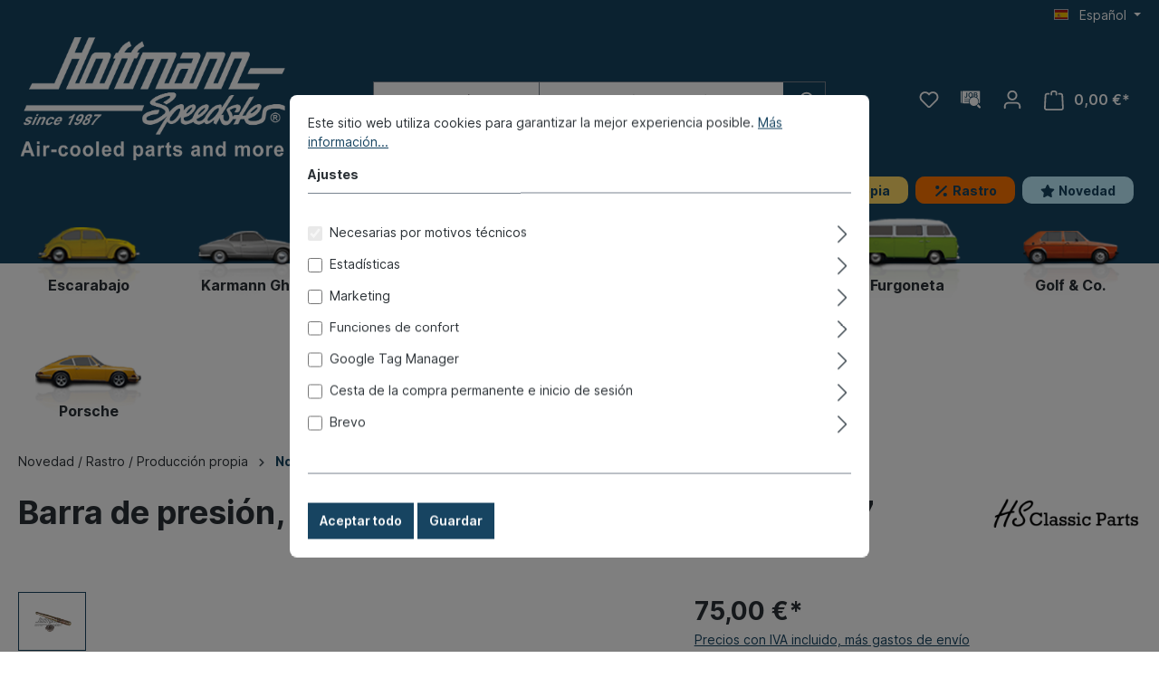

--- FILE ---
content_type: text/html; charset=UTF-8
request_url: https://es.hoffmann-speedster.com/barra-de-presion-cilindro-principal-de-freno-911-68-77
body_size: 32089
content:

<!DOCTYPE html>

<html lang="es-ES"
      itemscope="itemscope"
      itemtype="https://schema.org/WebPage">

                            
    <head>
                                    <meta charset="utf-8">
            
                            <meta name="viewport"
                      content="width=device-width, initial-scale=1, shrink-to-fit=no">
            
                            <meta name="author"
                      content="">
                <meta name="robots"
                      content="index,follow">
                <meta name="revisit-after"
                      content="15 days">
                <meta name="keywords"
                      content="">
                <meta name="description"
                      content="Longitud: 95 mm||Porsche 911        .68-.77|Porsche 912        .68-.69|Porsche 914        .69-.76|||901 423 057 04| order now!">
            
                <meta property="og:type"
          content="product">
    <meta property="og:site_name"
          content="Hoffmann Speedster">
    <meta property="og:url"
          content="https://es.hoffmann-speedster.com/barra-de-presion-cilindro-principal-de-freno-911-68-77">
    <meta property="og:title"
          content="Barra de presión, cilindro principal de  | 90142305704 | 530-3120-73">

    <meta property="og:description"
          content="Longitud: 95 mm||Porsche 911        .68-.77|Porsche 912        .68-.69|Porsche 914        .69-.76|||901 423 057 04| order now!">
    <meta property="og:image"
          content="https://es.hoffmann-speedster.com/media/09/3f/07/1717692745/530-3120-73.jpg">

            <meta property="product:brand"
              content="HS Classic Parts">
    
            <meta property="product:price:amount"
          content="75">
    <meta property="product:price:currency"
          content="EUR">
    <meta property="product:product_link"
          content="https://es.hoffmann-speedster.com/barra-de-presion-cilindro-principal-de-freno-911-68-77">

    <meta name="twitter:card"
          content="product">
    <meta name="twitter:site"
          content="Hoffmann Speedster">
    <meta name="twitter:title"
          content="Barra de presión, cilindro principal de  | 90142305704 | 530-3120-73">
    <meta name="twitter:description"
          content="Longitud: 95 mm||Porsche 911        .68-.77|Porsche 912        .68-.69|Porsche 914        .69-.76|||901 423 057 04| order now!">
    <meta name="twitter:image"
          content="https://es.hoffmann-speedster.com/media/09/3f/07/1717692745/530-3120-73.jpg">

                            <meta itemprop="copyrightHolder"
                      content="Hoffmann Speedster">
                <meta itemprop="copyrightYear"
                      content="">
                <meta itemprop="isFamilyFriendly"
                      content="false">
                <meta itemprop="image"
                      content="https://es.hoffmann-speedster.com/media/24/e0/37/1708510201/Hsp_Logo_since-1987_weiss_mit_aircooled_neuer-Shop.png">
            
                                                
                    <link rel="shortcut icon"
                  href="https://es.hoffmann-speedster.com/media/78/4d/8d/1736332066/Hoffmann Favicon.png">
        
                                <link rel="apple-touch-icon"
                  sizes="180x180"
                  href="https://es.hoffmann-speedster.com/media/21/91/c5/1699280027/favicon571620c675d0f.ico">
                    
            
    
    <link rel="canonical" href="https://es.hoffmann-speedster.com/barra-de-presion-cilindro-principal-de-freno-911-68-77">

                    <title itemprop="name">Barra de presión, cilindro principal de  | 90142305704 | 530-3120-73</title>
        
                                                                        <link rel="stylesheet"
                      href="https://es.hoffmann-speedster.com/theme/199a092df5b3c08546cede7bdd2eaa9a/css/all.css?1753090487">
                                    
                        <script>
        window.features = {"V6_5_0_0":true,"v6.5.0.0":true,"V6_6_0_0":false,"v6.6.0.0":false,"V6_7_0_0":false,"v6.7.0.0":false,"VUE3":false,"vue3":false,"JOIN_FILTER":false,"join.filter":false,"MEDIA_PATH":false,"media.path":false,"ES_MULTILINGUAL_INDEX":false,"es.multilingual.index":false,"STOCK_HANDLING":false,"stock.handling":false,"ASYNC_THEME_COMPILATION":false,"async.theme.compilation":false};
    </script>
        
                                                                <script type="text/plain"
                        data-acris-tag-manager-app="true"
                        data-acris-tag-manager-app-options="{&quot;context&quot;:{&quot;controllerName&quot;:&quot;product&quot;,&quot;controllerAction&quot;:&quot;index&quot;,&quot;currency&quot;:{&quot;isoCode&quot;:&quot;EUR&quot;}}}"
                        data-acristagmanagercookie="true">
                    (function(w,d,s,l,i){w[l]=w[l]||[];w[l].push({'gtm.start':
                            new Date().getTime(),event:'gtm.js'});var f=d.getElementsByTagName(s)[0],
                        j=d.createElement(s),dl=l!='dataLayer'?'&l='+l:'';j.async=true;j.src=
                        'https://www.googletagmanager.com/gtm.js?id='+i+dl;f.parentNode.insertBefore(j,f);
                    })(window,document,'script','dataLayer','GTM-5QF8RB6R');
                </script>
                                                    <script type="text/plain"
                            data-acris-tag-manager-app-data-layer="true"
                            data-acristagmanagercookie="true">
                            dataLayer.push({event: null, ecommerce: null, google_tag_params: null});
    dataLayer.push({
                        'event': 'view_item',
                        'ecommerce': {
        'currencyCode': 'EUR',
                                                            'detail': {
            'actionField': {
            'list': ''
            },
            'products': [{
            'name': 'Barra de presión, cilindro principal de freno, 911, 68-77                                           ',
            'id': '530-3120-73',
            'price': '75',
            'brand': 'HS Classic Parts',
            'category': '',
            'variant': ''
            }]
            },
                },
                            'user_data': {
            'email': '',
            'phone_number': '',
            'address': {
            'first_name': '',
            'last_name': '',
            'street': '',
            'city': '',
            'postal_code': '',
            'country': ''
            }
            },
                                    'google_tag_params': {
            'ecomm_pagetype': 'product',
            'ecomm_prodid': '530-3120-73'
            }
                });
                    </script>
                                                                                    
            <script>
                                    window.gtagActive = true;
                    window.gtagURL = 'https://www.googletagmanager.com/gtag/js?id=G-9GV12BSCWZ';
                    window.controllerName = 'product';
                    window.actionName = 'index';
                    window.trackOrders = '1';
                    window.gtagTrackingId = 'G-9GV12BSCWZ';
                    window.dataLayer = window.dataLayer || [];
                    window.gtagConfig = {
                        'anonymize_ip': '',
                        'cookie_domain': 'none',
                        'cookie_prefix': '_swag_ga',
                    };

                    function gtag() { dataLayer.push(arguments); }
                            </script>
            
                            <script>
            window.dataLayer = window.dataLayer || [];
            function gtag() { dataLayer.push(arguments); }

            (() => {
                const analyticsStorageEnabled = document.cookie.split(';').some((item) => item.trim().includes('google-analytics-enabled=1'));
                const adsEnabled = document.cookie.split(';').some((item) => item.trim().includes('google-ads-enabled=1'));

                // Always set a default consent for consent mode v2
                gtag('consent', 'default', {
                    'ad_user_data': adsEnabled ? 'granted' : 'denied',
                    'ad_storage': adsEnabled ? 'granted' : 'denied',
                    'ad_personalization': adsEnabled ? 'granted' : 'denied',
                    'analytics_storage': analyticsStorageEnabled ? 'granted' : 'denied'
                });
            })();
        </script>
    
            

    

                            
            
                
                                    <script>
                    window.useDefaultCookieConsent = true;
                </script>
                    
                                <script>
                window.activeNavigationId = '018d0c7f7d09799c87975a451d4a8005';
                window.router = {
                    'frontend.cart.offcanvas': '/checkout/offcanvas',
                    'frontend.cookie.offcanvas': '/cookie/offcanvas',
                    'frontend.checkout.finish.page': '/checkout/finish',
                    'frontend.checkout.info': '/widgets/checkout/info',
                    'frontend.menu.offcanvas': '/widgets/menu/offcanvas',
                    'frontend.cms.page': '/widgets/cms',
                    'frontend.cms.navigation.page': '/widgets/cms/navigation',
                    'frontend.account.addressbook': '/widgets/account/address-book',
                    'frontend.country.country-data': '/country/country-state-data',
                    'frontend.app-system.generate-token': '/app-system/Placeholder/generate-token',
                    };
                window.salesChannelId = '018a7347b39773feb33b6d3aa85c9143';
            </script>
        
                                <script>
                
                window.breakpoints = {"xs":0,"sm":576,"md":768,"lg":992,"xl":1200};
            </script>
        
                                    <script>
                    window.customerLoggedInState = 0;

                    window.wishlistEnabled = 1;
                </script>
                    
                        
                            <script>
                window.themeAssetsPublicPath = 'https://es.hoffmann-speedster.com/theme/018a7347b2b9727da6d3a13fa552612f/assets/';
            </script>
        
                                                                                                    <script type="text/javascript" src="https://es.hoffmann-speedster.com/theme/199a092df5b3c08546cede7bdd2eaa9a/js/all.js?1753090487" defer></script>
                                                        

    
    
        </head>

    <body class="is-ctl-product is-act-index">

                        <noscript><iframe src="https://www.googletagmanager.com/ns.html?id=GTM-5QF8RB6R"
                          height="0" width="0" style="display:none;visibility:hidden"></iframe></noscript>
                    <noscript class="noscript-main">
                
    <div role="alert"
         class="alert alert-info alert-has-icon">
                                                                        
                                                    <span class="icon icon-info">
                        <svg xmlns="http://www.w3.org/2000/svg" xmlns:xlink="http://www.w3.org/1999/xlink" width="24" height="24" viewBox="0 0 24 24"><defs><path d="M12 7c.5523 0 1 .4477 1 1s-.4477 1-1 1-1-.4477-1-1 .4477-1 1-1zm1 9c0 .5523-.4477 1-1 1s-1-.4477-1-1v-5c0-.5523.4477-1 1-1s1 .4477 1 1v5zm11-4c0 6.6274-5.3726 12-12 12S0 18.6274 0 12 5.3726 0 12 0s12 5.3726 12 12zM12 2C6.4772 2 2 6.4772 2 12s4.4772 10 10 10 10-4.4772 10-10S17.5228 2 12 2z" id="icons-default-info" /></defs><use xlink:href="#icons-default-info" fill="#758CA3" fill-rule="evenodd" /></svg>
        </span>                                                    
                                    
                    <div class="alert-content-container">
                                                    
                                    <div class="alert-content">
                                                    Para poder utilizar plenamente nuestra tienda, le recomendamos activar Javascript en su navegador.
                                            </div>
                
                                                                </div>
            </div>
            </noscript>
        

                    <header class="header-main">
                                    <div class="container">
                                        <div class="top-bar d-none d-lg-block">
        <nav class="top-bar-nav">
                                            
            <div class="top-bar-nav-item top-bar-language">
                            <form method="post"
                      action="/checkout/language"
                      class="language-form"
                      data-form-auto-submit="true">

                                                                                            
                        <div class="languages-menu dropdown">
                            <button class="btn dropdown-toggle top-bar-nav-btn"
                                    type="button"
                                    id="languagesDropdown-top-bar"
                                    data-bs-toggle="dropdown"
                                    aria-haspopup="true"
                                    aria-expanded="false">
                                <div class="top-bar-list-icon language-flag country-es language-es"></div>
                                <span class="top-bar-nav-text">Español</span>
                            </button>
                                                            <div class="top-bar-list dropdown-menu dropdown-menu-end"
                                    aria-labelledby="languagesDropdown-top-bar">
                                                                            <div class="top-bar-list-item dropdown-item"
                                             title="">

                                                                                                                                                                                            
                                                <label class="top-bar-list-label"
                                                       for="top-bar-2fbb5fe2e29a4d70aa5854ce7ce3e20b">
                                                    <input id="top-bar-2fbb5fe2e29a4d70aa5854ce7ce3e20b"
                                                           class="top-bar-list-radio"
                                                           value="2fbb5fe2e29a4d70aa5854ce7ce3e20b"
                                                           name="languageId"
                                                           type="radio"
                                                        >
                                                    <div class="top-bar-list-icon language-flag country-de language-de"></div>
                                                    Deutsch
                                                </label>
                                                                                    </div>
                                                                            <div class="top-bar-list-item dropdown-item"
                                             title="">

                                                                                                                                                                                            
                                                <label class="top-bar-list-label"
                                                       for="top-bar-018a734788d472609529759df604b5a2">
                                                    <input id="top-bar-018a734788d472609529759df604b5a2"
                                                           class="top-bar-list-radio"
                                                           value="018a734788d472609529759df604b5a2"
                                                           name="languageId"
                                                           type="radio"
                                                        >
                                                    <div class="top-bar-list-icon language-flag country-gb language-en"></div>
                                                    English
                                                </label>
                                                                                    </div>
                                                                            <div class="top-bar-list-item dropdown-item item-checked"
                                             title="">

                                                                                                                                                                                            
                                                <label class="top-bar-list-label"
                                                       for="top-bar-018bf5c643527180b38a421ab62415bb">
                                                    <input id="top-bar-018bf5c643527180b38a421ab62415bb"
                                                           class="top-bar-list-radio"
                                                           value="018bf5c643527180b38a421ab62415bb"
                                                           name="languageId"
                                                           type="radio"
                                                         checked>
                                                    <div class="top-bar-list-icon language-flag country-es language-es"></div>
                                                    Español
                                                </label>
                                                                                    </div>
                                                                            <div class="top-bar-list-item dropdown-item"
                                             title="">

                                                                                                                                                                                            
                                                <label class="top-bar-list-label"
                                                       for="top-bar-018bf5c643527180b38a421ab946b39c">
                                                    <input id="top-bar-018bf5c643527180b38a421ab946b39c"
                                                           class="top-bar-list-radio"
                                                           value="018bf5c643527180b38a421ab946b39c"
                                                           name="languageId"
                                                           type="radio"
                                                        >
                                                    <div class="top-bar-list-icon language-flag country-fr language-fr"></div>
                                                    Français
                                                </label>
                                                                                    </div>
                                                                            <div class="top-bar-list-item dropdown-item"
                                             title="">

                                                                                                                                                                                            
                                                <label class="top-bar-list-label"
                                                       for="top-bar-018bf5c643527180b38a421abbff5684">
                                                    <input id="top-bar-018bf5c643527180b38a421abbff5684"
                                                           class="top-bar-list-radio"
                                                           value="018bf5c643527180b38a421abbff5684"
                                                           name="languageId"
                                                           type="radio"
                                                        >
                                                    <div class="top-bar-list-icon language-flag country-it language-it"></div>
                                                    Italiano
                                                </label>
                                                                                    </div>
                                                                    </div>
                                                    </div>

                        <input name="redirectTo" type="hidden" value="frontend.detail.page">

                                                    <input name="redirectParameters[_httpCache]" type="hidden" value="1">
                                                    <input name="redirectParameters[productId]" type="hidden" value="126dd1b721ebbc10c6bb26f456322bcb">
                                                            </form>
                    </div>
                
                                            
                        </nav>
    </div>
    
                <div class="row align-items-center header-row">
                            <div class="col-12 col-lg-auto header-logo-col">
                        <div class="header-logo-main">
                    <a class="header-logo-main-link"
               href="/"
               title="Ir a la página inicial">
                                    <picture class="header-logo-picture">
                                                                                
                                                                            
                                                                                    <img src="https://es.hoffmann-speedster.com/media/24/e0/37/1708510201/Hsp_Logo_since-1987_weiss_mit_aircooled_neuer-Shop.png"
                                     alt="Ir a la página inicial"
                                     class="img-fluid header-logo-main-img">
                                                                        </picture>
                            </a>
            </div>
                </div>
            
                <div class="col-12 order-2 col-sm order-sm-1 header-search-col">
        <div class="row">
            <div class="col-sm-auto d-none d-sm-block d-lg-none">
                                    <div class="nav-main-toggle">
                                                    <button
                                class="btn nav-main-toggle-btn header-actions-btn"
                                type="button"
                                                                                                    data-offcanvas-menu="true"
                                                                aria-label="Menú"
                            >
                                                                    <span class="icon icon-stack">
                        <svg xmlns="http://www.w3.org/2000/svg" xmlns:xlink="http://www.w3.org/1999/xlink" width="24" height="24" viewBox="0 0 24 24"><defs><path d="M3 13c-.5523 0-1-.4477-1-1s.4477-1 1-1h18c.5523 0 1 .4477 1 1s-.4477 1-1 1H3zm0-7c-.5523 0-1-.4477-1-1s.4477-1 1-1h18c.5523 0 1 .4477 1 1s-.4477 1-1 1H3zm0 14c-.5523 0-1-.4477-1-1s.4477-1 1-1h18c.5523 0 1 .4477 1 1s-.4477 1-1 1H3z" id="icons-default-stack" /></defs><use xlink:href="#icons-default-stack" fill="#758CA3" fill-rule="evenodd" /></svg>
        </span>                                                            </button>
                                            </div>
                            </div>

            <div class="col">
                
    <div class="collapse"
         id="searchCollapse">
        <div class="header-search">
                                    <form action="/search"
                              method="get"
                                                                                        data-search-form="true"
                                                          data-search-widget-options="{&quot;searchWidgetMinChars&quot;:3}"
                              data-url="/suggest?search=###&categoryId="
                              class="header-search-form">
                                                            <div class="input-group">
                                                                            <select class="form-select" name="categoryId" id="categoryId"
                                                aria-label="Default select example">
                                            <option value="">
                                                Tipos de vehículos
                                            </option>

                                                                                                                                        <option
                                                    value="018ba4758af370609a6067ca75565d04"
                                                                                                    >
                                                    Escarabajo
                                                </option>
                                                                                            <option
                                                    value="018ba47ae40b7ac3a29e5109795bcb9a"
                                                                                                    >
                                                    Karmann Ghia
                                                </option>
                                                                                            <option
                                                    value="018ba47b015874bb94cb8811a92073b4"
                                                                                                    >
                                                    Tipo 181 (Kübel)
                                                </option>
                                                                                            <option
                                                    value="018ba47b2627790a94665fdf5724280e"
                                                                                                    >
                                                    Tipo 3
                                                </option>
                                                                                            <option
                                                    value="018d8849c558795e9a3123f9f7b7dbb0"
                                                                                                    >
                                                    Tipo 4
                                                </option>
                                                                                            <option
                                                    value="018ba47d77e476878b0ccf9fdb56b327"
                                                                                                    >
                                                    Furgoneta T1
                                                </option>
                                                                                            <option
                                                    value="018d3cf9b14277c8b59e2c1cb9fd9662"
                                                                                                    >
                                                    Furgoneta T2
                                                </option>
                                                                                            <option
                                                    value="018d3cf9e2167dc989ce0ea335088550"
                                                                                                    >
                                                    Furgoneta T3
                                                </option>
                                                                                            <option
                                                    value="018d3cfa0e917a11a7660d07aac4f8cc"
                                                                                                    >
                                                    Furgoneta T4
                                                </option>
                                                                                            <option
                                                    value="018ba47ddfed75058bbc91fa56d7fbdb"
                                                                                                    >
                                                    Golf 1
                                                </option>
                                                                                            <option
                                                    value="018d3cfa7a9475d7870fcdb903aa25f5"
                                                                                                    >
                                                    Golf 2
                                                </option>
                                                                                            <option
                                                    value="018d3cfa8d0d7f0dbc136324b676707b"
                                                                                                    >
                                                    Golf 3
                                                </option>
                                                                                            <option
                                                    value="018d3cfbf3fb7694b9ce87565371da67"
                                                                                                    >
                                                    Polo 1, Audi, Scirocco, K70
                                                </option>
                                                                                            <option
                                                    value="018ba47e1b2678b496b708e123d2c3ae"
                                                                                                    >
                                                    Porsche 356
                                                </option>
                                                                                            <option
                                                    value="018d3d0094887444b5714f5332df1388"
                                                                                                    >
                                                    Porsche 912
                                                </option>
                                                                                            <option
                                                    value="018d3d00b7487c089b61fb221994021e"
                                                                                                    >
                                                    Porsche 911
                                                </option>
                                                                                            <option
                                                    value="018d3d00cdc57983b1dbd4abf7e3a10a"
                                                                                                    >
                                                    Porsche 914
                                                </option>
                                                                                            <option
                                                    value="018d3d00f99670a09675fdda5ccc1177"
                                                                                                    >
                                                    Porsche 924
                                                </option>
                                                                                            <option
                                                    value="018d3d0120ab7ad3a1b2eb73c5b10c7a"
                                                                                                    >
                                                    Porsche 928
                                                </option>
                                                                                            <option
                                                    value="018d3d0139d679938eadfc47e2cdc72f"
                                                                                                    >
                                                    Porsche 944
                                                </option>
                                                                                            <option
                                                    value="018d3d0158de7231b811b2d2128d62ab"
                                                                                                    >
                                                    Porsche 968
                                                </option>
                                                                                            <option
                                                    value="018d3d01823d7931a34c7d6c5a175988"
                                                                                                    >
                                                    Boxster
                                                </option>
                                                                                    </select>

                                                                        <input type="search"
                                       name="search"
                                       class="form-control header-search-input"
                                       autocomplete="off"
                                       autocapitalize="off"
                                       placeholder="Introduce el término de búsqueda..."
                                       aria-label="Introduce el término de búsqueda..."
                                       value=""
                                >
                            
                                    
                                                                                                            <button type="submit"
                                        class="btn header-search-btn"
                                        aria-label="Buscar">
                                    <span class="header-search-icon">
                                        <span class="icon icon-search">
                        <svg xmlns="http://www.w3.org/2000/svg" xmlns:xlink="http://www.w3.org/1999/xlink" width="24" height="24" viewBox="0 0 24 24"><defs><path d="M10.0944 16.3199 4.707 21.707c-.3905.3905-1.0237.3905-1.4142 0-.3905-.3905-.3905-1.0237 0-1.4142L8.68 14.9056C7.6271 13.551 7 11.8487 7 10c0-4.4183 3.5817-8 8-8s8 3.5817 8 8-3.5817 8-8 8c-1.8487 0-3.551-.627-4.9056-1.6801zM15 16c3.3137 0 6-2.6863 6-6s-2.6863-6-6-6-6 2.6863-6 6 2.6863 6 6 6z" id="icons-default-search" /></defs><use xlink:href="#icons-default-search" fill="#758CA3" fill-rule="evenodd" /></svg>
        </span>                                    </span>
                                </button>
                            
                                                                    </div>
                                                    </form>
                            </div>
    </div>
            </div>
        </div>
    </div>

                            <div class="col-12 order-1 col-sm-auto order-sm-2 header-actions-col">
                    <div class="row g-0">
                                                    <div class="col d-sm-none">
                                <div class="menu-button">
                                                                            <button
                                            class="btn nav-main-toggle-btn header-actions-btn"
                                            type="button"
                                                                                                                                        data-offcanvas-menu="true"
                                                                                        aria-label="Menú"
                                        >
                                                                                            <span class="icon icon-stack">
                        <svg xmlns="http://www.w3.org/2000/svg" xmlns:xlink="http://www.w3.org/1999/xlink" width="24" height="24" viewBox="0 0 24 24"><use xlink:href="#icons-default-stack" fill="#758CA3" fill-rule="evenodd" /></svg>
        </span>                                                                                    </button>
                                                                    </div>
                            </div>
                        
                                                    <div class="col-auto d-sm-none">
                                <div class="search-toggle">
                                    <button class="btn header-actions-btn search-toggle-btn js-search-toggle-btn collapsed"
                                            type="button"
                                            data-bs-toggle="collapse"
                                            data-bs-target="#searchCollapse"
                                            aria-expanded="false"
                                            aria-controls="searchCollapse"
                                            aria-label="Buscar">
                                        <span class="icon icon-search">
                        <svg xmlns="http://www.w3.org/2000/svg" xmlns:xlink="http://www.w3.org/1999/xlink" width="24" height="24" viewBox="0 0 24 24"><use xlink:href="#icons-default-search" fill="#758CA3" fill-rule="evenodd" /></svg>
        </span>                                    </button>
                                </div>
                            </div>
                        
                                                                                    <div class="col-auto">
                                    <div class="header-wishlist">
                                        <a class="btn header-wishlist-btn header-actions-btn"
                                           href="/wishlist"
                                           title="Lista de deseos"
                                           aria-label="Lista de deseos">
                                                
            <span class="header-wishlist-icon">
            <span class="icon icon-heart">
                        <svg xmlns="http://www.w3.org/2000/svg" xmlns:xlink="http://www.w3.org/1999/xlink" width="24" height="24" viewBox="0 0 24 24"><defs><path d="M20.0139 12.2998c1.8224-1.8224 1.8224-4.7772 0-6.5996-1.8225-1.8225-4.7772-1.8225-6.5997 0L12 7.1144l-1.4142-1.4142c-1.8225-1.8225-4.7772-1.8225-6.5997 0-1.8224 1.8224-1.8224 4.7772 0 6.5996l7.519 7.519a.7.7 0 0 0 .9899 0l7.5189-7.519zm1.4142 1.4142-7.519 7.519c-1.0543 1.0544-2.7639 1.0544-3.8183 0L2.572 13.714c-2.6035-2.6035-2.6035-6.8245 0-9.428 2.6035-2.6035 6.8246-2.6035 9.4281 0 2.6035-2.6035 6.8246-2.6035 9.428 0 2.6036 2.6035 2.6036 6.8245 0 9.428z" id="icons-default-heart" /></defs><use xlink:href="#icons-default-heart" fill="#758CA3" fill-rule="evenodd" /></svg>
        </span>        </span>
    
    
    
    <span class="badge bg-primary header-wishlist-badge"
          id="wishlist-basket"
          data-wishlist-storage="true"
          data-wishlist-storage-options="{&quot;listPath&quot;:&quot;\/wishlist\/list&quot;,&quot;mergePath&quot;:&quot;\/wishlist\/merge&quot;,&quot;pageletPath&quot;:&quot;\/wishlist\/merge\/pagelet&quot;}"
          data-wishlist-widget="true"
          data-wishlist-widget-options="{&quot;showCounter&quot;:true}"
    ></span>
                                        </a>
                                    </div>
                                </div>
                                                    
                                    <div class="col-auto">
        <div class="account-menu">
            <a href="https://es.hoffmann-speedster.com/puestos-de-trabajo/" class="btn header-actions-btn"
               id="jobsWidget"
               aria-label="Jobs"
               title="Jobs">
                <span class="icon icon-looking-for-job">
                        <?xml version="1.0" encoding="iso-8859-1"?>
<!-- Uploaded to: SVG Repo, www.svgrepo.com, Generator: SVG Repo Mixer Tools -->
<!DOCTYPE svg PUBLIC "-//W3C//DTD SVG 1.1//EN" "http://www.w3.org/Graphics/SVG/1.1/DTD/svg11.dtd">
<svg fill="#000000" version="1.1" id="Capa_1" xmlns="http://www.w3.org/2000/svg" xmlns:xlink="http://www.w3.org/1999/xlink" 
	 width="800px" height="800px" viewBox="0 0 935.996 935.996"
	 xml:space="preserve">
<g>
	<g>
		<g>
			<path d="M76.416,653.994c-0.738-0.698-1.469-1.405-2.191-2.129c-20.776-20.774-32.218-48.399-32.218-77.781V91.273
				c0-10.925,2.949-21.168,8.072-30H30c-16.569,0-30,13.431-30,30v482.81C0,617.066,33.898,652.119,76.416,653.994z"/>
			<path d="M466.439,167.209c-37.812,0-62.039,32.671-62.039,86.268c0,53.963,24.229,88.47,62.039,88.47
				c37.809,0,62.04-34.507,62.04-88.47C528.479,199.88,504.25,167.209,466.439,167.209z"/>
			<path d="M663.203,326.476c16.695,3.021,33.004,7.845,48.791,14.442c27.19-2.972,42.25-16.047,42.25-39.72
				c0-24.962-19.09-36.71-55.064-36.71h-35.977V326.476L663.203,326.476z"/>
			<path d="M741.396,198.779c0-22.026-15.785-31.203-46.988-31.203h-31.203v66.444h30.469
				C727.078,234.02,741.396,221.172,741.396,198.779z"/>
			<path d="M152.007,654.083h251.63c-0.354-0.809-0.718-1.612-1.063-2.43c-11.71-27.686-17.939-56.992-18.56-87.18H185.73
				c-8.284,0-15-6.717-15-15c0-8.285,6.716-15,15-15h199.533c2.204-21.082,7.203-41.642,14.963-61.41H185.73
				c-8.284,0-15-6.715-15-15s6.716-15,15-15H414.5c10.515-18.622,23.498-35.718,38.81-51.03c4.551-4.551,9.269-8.885,14.128-13.022
				c-0.334,0.003-0.665,0.012-1,0.012c-62.406,0-105.725-47.724-105.725-125.547c0-77.458,43.317-123.344,105.725-123.344
				c62.772,0,106.09,45.887,106.09,123.344c0,31.861-7.265,58.673-20.148,79.234c22.021-6.643,44.877-10.018,68.24-10.029V134.537
				h76.723c49.56,0,85.9,15.051,85.9,59.102c0,22.76-13.215,44.786-41.115,52.128v1.468c34.506,5.874,53.596,24.596,53.596,56.899
				c0,30.077-15.364,50.103-39.809,60.885c11.469,7.987,22.254,16.999,32.271,27.015c19.976,19.975,35.996,42.984,47.722,68.465
				c1.033,2.248,2.047,4.508,3.014,6.793c12.355,29.213,18.621,60.227,18.621,92.182c0,31.953-6.266,62.967-18.621,92.18
				c-0.25,0.588-0.514,1.168-0.768,1.754c39.344-5.031,69.76-38.612,69.76-79.324V91.273c0-16.569-13.43-30-30-30h-72.004H102.007
				c-16.568,0-30,13.431-30,30v482.811C72.007,618.267,107.825,654.083,152.007,654.083z M199.561,316.617
				c9.545,17.621,22.76,25.33,37.444,25.33c22.393,0,33.773-12.114,33.773-46.254V134.537h42.583v164.826
				c0,43.685-21.292,79.66-71.583,79.66c-33.406,0-56.533-13.95-71.584-40.747L199.561,316.617z"/>
			<path d="M788.188,726.914c-11.772,11.773-24.606,22.164-38.37,31.125l102.289,102.289c9.596,9.597,22.172,14.396,34.747,14.396
				c12.578,0,25.152-4.799,34.75-14.396c19.189-19.188,19.189-50.305,0-69.496L819.312,688.541
				C810.354,702.306,799.961,715.14,788.188,726.914z"/>
			<path d="M432.832,473.064c-8.789,19.082-14.756,39.729-17.369,61.41c-0.987,8.195-1.509,16.535-1.509,25
				c0,1.672,0.024,3.338,0.063,5c0.765,32.236,8.908,62.646,22.806,89.608c2.644,5.132,5.504,10.132,8.554,15
				c3.23,5.156,6.677,10.162,10.335,15c37.751,49.923,97.623,82.187,165.037,82.187c39.293,0,76.025-10.961,107.311-29.988
				c22.388-13.617,41.978-31.373,57.726-52.197c3.66-4.838,7.104-9.844,10.336-15c0.479-0.766,0.965-1.526,1.436-2.301
				c2.519-4.139,4.892-8.377,7.117-12.699c4.596-8.911,8.559-18.2,11.836-27.807c7.15-20.957,11.035-43.426,11.035-66.803
				c0-81.051-46.635-151.197-114.527-185.105c-27.776-13.873-59.106-21.69-92.268-21.69c-0.043,0-0.086,0.002-0.129,0.002
				c-70.984,0.043-133.594,35.854-170.801,90.383C443.36,452.53,437.669,462.561,432.832,473.064z"/>
		</g>
	</g>
</g>
</svg>
        </span>            </a>
        </div>
    </div>

                                <div class="col-auto">
                                <div class="account-menu">
                                        <div class="dropdown">
                    <button class="btn account-menu-btn header-actions-btn"
                    type="button"
                    id="accountWidget"
                                                                data-offcanvas-account-menu="true"
                                        data-bs-toggle="dropdown"
                    aria-haspopup="true"
                    aria-expanded="false"
                    aria-label="Tu cuenta"
                    title="Tu cuenta">
                <span class="icon icon-avatar">
                        <svg xmlns="http://www.w3.org/2000/svg" xmlns:xlink="http://www.w3.org/1999/xlink" width="24" height="24" viewBox="0 0 24 24"><defs><path d="M12 3C9.7909 3 8 4.7909 8 7c0 2.2091 1.7909 4 4 4 2.2091 0 4-1.7909 4-4 0-2.2091-1.7909-4-4-4zm0-2c3.3137 0 6 2.6863 6 6s-2.6863 6-6 6-6-2.6863-6-6 2.6863-6 6-6zM4 22.099c0 .5523-.4477 1-1 1s-1-.4477-1-1V20c0-2.7614 2.2386-5 5-5h10.0007c2.7614 0 5 2.2386 5 5v2.099c0 .5523-.4477 1-1 1s-1-.4477-1-1V20c0-1.6569-1.3431-3-3-3H7c-1.6569 0-3 1.3431-3 3v2.099z" id="icons-default-avatar" /></defs><use xlink:href="#icons-default-avatar" fill="#758CA3" fill-rule="evenodd" /></svg>
        </span>            </button>
        
                    <div class="dropdown-menu dropdown-menu-end account-menu-dropdown js-account-menu-dropdown"
                 aria-labelledby="accountWidget">
                


                                                    <script data-acris-tag-manager-app-data="product-page-loaded"
                        type="application/json">{"context":{"currency":"EUR"},"product":{"id":"126dd1b721ebbc10c6bb26f456322bcb","number":"530-3120-73","name":"Barra de presi\u00f3n, cilindro principal de freno, 911, 68-77                                           ","price":"                    ","currency":"EUR","quantity":1}}</script>
                        
            

            <div class="offcanvas-header">
                            <button class="btn btn-light offcanvas-close js-offcanvas-close">
                                            <span class="icon icon-x icon-sm">
                        <svg xmlns="http://www.w3.org/2000/svg" xmlns:xlink="http://www.w3.org/1999/xlink" width="24" height="24" viewBox="0 0 24 24"><defs><path d="m10.5858 12-7.293-7.2929c-.3904-.3905-.3904-1.0237 0-1.4142.3906-.3905 1.0238-.3905 1.4143 0L12 10.5858l7.2929-7.293c.3905-.3904 1.0237-.3904 1.4142 0 .3905.3906.3905 1.0238 0 1.4143L13.4142 12l7.293 7.2929c.3904.3905.3904 1.0237 0 1.4142-.3906.3905-1.0238.3905-1.4143 0L12 13.4142l-7.2929 7.293c-.3905.3904-1.0237.3904-1.4142 0-.3905-.3906-.3905-1.0238 0-1.4143L10.5858 12z" id="icons-default-x" /></defs><use xlink:href="#icons-default-x" fill="#758CA3" fill-rule="evenodd" /></svg>
        </span>                    
                                            Cerrar menú
                                    </button>
                    </div>
    
            <div class="offcanvas-body">
                <div class="account-menu">
                                    <div class="dropdown-header account-menu-header">
                    Tu cuenta
                </div>
                    
                                    <div class="account-menu-login">
                                            <a href="/account/login"
                           title="Iniciar sesión"
                           class="btn btn-primary account-menu-login-button">
                            Iniciar sesión
                        </a>
                    
                                            <div class="account-menu-register">
                            o <a href="/account/login"
                                                                            title="Registro">registro</a>
                        </div>
                                    </div>
                    
                    <div class="account-menu-links">
                    <div class="header-account-menu">
        <div class="card account-menu-inner">
                                        
                                                <div class="list-group list-group-flush account-aside-list-group">
                                                                                        <a href="/account"
                                   title="Resumen"
                                   class="list-group-item list-group-item-action account-aside-item">
                                    Resumen
                                </a>
                            
                                                            <a href="/account/profile"
                                   title="Perfil personal"
                                   class="list-group-item list-group-item-action account-aside-item">
                                    Perfil personal
                                </a>
                            
                                                            <a href="/account/address"
                                   title="Direcciones"
                                   class="list-group-item list-group-item-action account-aside-item">
                                    Direcciones
                                </a>
                            
                                                            <a href="/account/payment"
                                   title="Modalidades de pago"
                                   class="list-group-item list-group-item-action account-aside-item">
                                    Modalidades de pago
                                </a>
                            
                                                            <a href="/account/order"
                                   title="Pedidos"
                                   class="list-group-item list-group-item-action account-aside-item">
                                    Pedidos
                                </a>
                                                    

                        <a
                href="/EasyCoupon/list"
                title="Mis vales"
                class="list-group-item list-group-item-action account-aside-item"
            >
                Mis vales
            </a>
            
                    </div>
                            
                                                </div>
    </div>
            </div>
            </div>
        </div>
                </div>
            </div>
                                </div>
                            </div>
                        

                                                    <div class="col-auto">
                                <div
                                    class="header-cart"
                                                                                                                data-offcanvas-cart="true"
                                                                    >
                                    <a class="btn header-cart-btn header-actions-btn"
                                       href="/checkout/cart"
                                       data-cart-widget="true"
                                       title="Cesta"
                                       aria-label="Cesta">
                                            <span class="header-cart-icon">
        <span class="icon icon-bag">
                        <svg xmlns="http://www.w3.org/2000/svg" xmlns:xlink="http://www.w3.org/1999/xlink" width="24" height="24" viewBox="0 0 24 24"><defs><path d="M5.892 3c.5523 0 1 .4477 1 1s-.4477 1-1 1H3.7895a1 1 0 0 0-.9986.9475l-.7895 15c-.029.5515.3946 1.0221.9987 1.0525h17.8102c.5523 0 1-.4477.9986-1.0525l-.7895-15A1 1 0 0 0 20.0208 5H17.892c-.5523 0-1-.4477-1-1s.4477-1 1-1h2.1288c1.5956 0 2.912 1.249 2.9959 2.8423l.7894 15c.0035.0788.0035.0788.0042.1577 0 1.6569-1.3432 3-3 3H3c-.079-.0007-.079-.0007-.1577-.0041-1.6546-.0871-2.9253-1.499-2.8382-3.1536l.7895-15C.8775 4.249 2.1939 3 3.7895 3H5.892zm4 2c0 .5523-.4477 1-1 1s-1-.4477-1-1V3c0-1.6569 1.3432-3 3-3h2c1.6569 0 3 1.3431 3 3v2c0 .5523-.4477 1-1 1s-1-.4477-1-1V3c0-.5523-.4477-1-1-1h-2c-.5523 0-1 .4477-1 1v2z" id="icons-default-bag" /></defs><use xlink:href="#icons-default-bag" fill="#758CA3" fill-rule="evenodd" /></svg>
        </span>    </span>
        <span class="header-cart-total">
        0,00 €*
    </span>
                                    </a>
                                </div>
                            </div>
                                            </div>
                </div>
                    </div>
    

    <div class="row justify-content-end text-primary mx-1 mb-3">
                        <a href="https://es.hoffmann-speedster.com/novedad-rastro-produccion-propia/produccion-propia/" class="col-auto bg-own-production header-banner py-1 mx-auto mx-md-1 mt-2">
            <span class="icon icon-eigenproduktion icon-xs">
                        <svg xmlns="http://www.w3.org/2000/svg" viewBox="0 0 512 512"><!--!Font Awesome Free 6.5.1 by @fontawesome - https://fontawesome.com License - https://fontawesome.com/license/free Copyright 2024 Fonticons, Inc.--><path d="M78.6 5C69.1-2.4 55.6-1.5 47 7L7 47c-8.5 8.5-9.4 22-2.1 31.6l80 104c4.5 5.9 11.6 9.4 19 9.4h54.1l109 109c-14.7 29-10 65.4 14.3 89.6l112 112c12.5 12.5 32.8 12.5 45.3 0l64-64c12.5-12.5 12.5-32.8 0-45.3l-112-112c-24.2-24.2-60.6-29-89.6-14.3l-109-109V104c0-7.5-3.5-14.5-9.4-19L78.6 5zM19.9 396.1C7.2 408.8 0 426.1 0 444.1C0 481.6 30.4 512 67.9 512c18 0 35.3-7.2 48-19.9L233.7 374.3c-7.8-20.9-9-43.6-3.6-65.1l-61.7-61.7L19.9 396.1zM512 144c0-10.5-1.1-20.7-3.2-30.5c-2.4-11.2-16.1-14.1-24.2-6l-63.9 63.9c-3 3-7.1 4.7-11.3 4.7H352c-8.8 0-16-7.2-16-16V102.6c0-4.2 1.7-8.3 4.7-11.3l63.9-63.9c8.1-8.1 5.2-21.8-6-24.2C388.7 1.1 378.5 0 368 0C288.5 0 224 64.5 224 144l0 .8 85.3 85.3c36-9.1 75.8 .5 104 28.7L429 274.5c49-23 83-72.8 83-130.5zM56 432a24 24 0 1 1 48 0 24 24 0 1 1 -48 0z"/></svg>
        </span>            <strong>Producción propia</strong>
        </a>

                        <a href="https://es.hoffmann-speedster.com/novedad-rastro-produccion-propia/rastro/" class="col-auto bg-flea-market header-banner py-1 mx-auto mx-md-1 mt-2">
            <span class="icon icon-flohmarkt icon-xs">
                        <svg xmlns="http://www.w3.org/2000/svg" viewBox="0 0 384 512"><!--!Font Awesome Free 6.5.1 by @fontawesome - https://fontawesome.com License - https://fontawesome.com/license/free Copyright 2024 Fonticons, Inc.--><path d="M374.6 118.6c12.5-12.5 12.5-32.8 0-45.3s-32.8-12.5-45.3 0l-320 320c-12.5 12.5-12.5 32.8 0 45.3s32.8 12.5 45.3 0l320-320zM128 128A64 64 0 1 0 0 128a64 64 0 1 0 128 0zM384 384a64 64 0 1 0 -128 0 64 64 0 1 0 128 0z"/></svg>
        </span>            <strong>Rastro</strong>
        </a>

                        <a href="https://es.hoffmann-speedster.com/novedad-rastro-produccion-propia/novedad/" class="col-auto bg-novelties header-banner py-1 mx-auto mx-md-1 mt-2">
            <span class="icon icon-neuheiten icon-xs">
                        <svg xmlns="http://www.w3.org/2000/svg" viewBox="0 0 576 512"><!--!Font Awesome Free 6.5.1 by @fontawesome - https://fontawesome.com License - https://fontawesome.com/license/free Copyright 2024 Fonticons, Inc.--><path d="M316.9 18C311.6 7 300.4 0 288.1 0s-23.4 7-28.8 18L195 150.3 51.4 171.5c-12 1.8-22 10.2-25.7 21.7s-.7 24.2 7.9 32.7L137.8 329 113.2 474.7c-2 12 3 24.2 12.9 31.3s23 8 33.8 2.3l128.3-68.5 128.3 68.5c10.8 5.7 23.9 4.9 33.8-2.3s14.9-19.3 12.9-31.3L438.5 329 542.7 225.9c8.6-8.5 11.7-21.2 7.9-32.7s-13.7-19.9-25.7-21.7L381.2 150.3 316.9 18z"/></svg>
        </span>            <strong>Novedad</strong>
        </a>
    </div>
                    </div>
                            </header>
        
                    <div class="nav-main">
                                        <div class="main-navigation"
         id="mainNavigation"
         data-flyout-menu="true">
                    <div class="container">
                                    <nav class="nav main-navigation-menu"
                        itemscope="itemscope"
                        itemtype="http://schema.org/SiteNavigationElement">
                        
                                                                            
                                                    
                                                                                            
                                            <a class="nav-link main-navigation-link"
           href="https://es.hoffmann-speedster.com/escarabajo/"
           itemprop="url"
           data-flyout-menu-trigger="018ba4758af370609a6067ca75565d04"                      title="Escarabajo"
        >
            <div class="main-navigation-link-text d-flex flex-column justify-content-end align-items-xl-center h-100">
                                                        
                        
                        
    
    
    
        
                
        
                
                    
            <img src="https://es.hoffmann-speedster.com/media/1b/e2/df/1708514757/category-kaefer_neu.png"                             srcset="https://es.hoffmann-speedster.com/thumbnail/1b/e2/df/1708514757/category-kaefer_neu_1920x1920.png 1920w, https://es.hoffmann-speedster.com/thumbnail/1b/e2/df/1708514757/category-kaefer_neu_800x800.png 800w, https://es.hoffmann-speedster.com/thumbnail/1b/e2/df/1708514757/category-kaefer_neu_400x400.png 400w"                                 sizes="310px"
                                         class="h-100" data-object-fit="cover" loading="lazy"        />
                                    <span class="text-center fw-bold" itemprop="name">Escarabajo</span>
            </div>
        </a>
                                                                                                
                                            <a class="nav-link main-navigation-link"
           href="https://es.hoffmann-speedster.com/karmann-ghia/"
           itemprop="url"
           data-flyout-menu-trigger="018ba47ae40b7ac3a29e5109795bcb9a"                      title="Karmann Ghia"
        >
            <div class="main-navigation-link-text d-flex flex-column justify-content-end align-items-xl-center h-100">
                                                        
                        
                        
    
    
    
        
                
        
                
                    
            <img src="https://es.hoffmann-speedster.com/media/7b/00/f9/1708517863/category-karmann_neu.png"                             srcset="https://es.hoffmann-speedster.com/thumbnail/7b/00/f9/1708517863/category-karmann_neu_1920x1920.png 1920w, https://es.hoffmann-speedster.com/thumbnail/7b/00/f9/1708517863/category-karmann_neu_800x800.png 800w, https://es.hoffmann-speedster.com/thumbnail/7b/00/f9/1708517863/category-karmann_neu_400x400.png 400w"                                 sizes="310px"
                                         class="h-100" data-object-fit="cover" loading="lazy"        />
                                    <span class="text-center fw-bold" itemprop="name">Karmann Ghia</span>
            </div>
        </a>
                                                                                                
                                            <a class="nav-link main-navigation-link"
           href="https://es.hoffmann-speedster.com/tipo-181-kuebel/"
           itemprop="url"
           data-flyout-menu-trigger="018ba47b015874bb94cb8811a92073b4"                      title="Tipo 181 (Kübel)"
        >
            <div class="main-navigation-link-text d-flex flex-column justify-content-end align-items-xl-center h-100">
                                                        
                        
                        
    
    
    
        
                
        
                
                    
            <img src="https://es.hoffmann-speedster.com/media/0a/f6/93/1708517872/category-kuebel_neu.png"                             srcset="https://es.hoffmann-speedster.com/thumbnail/0a/f6/93/1708517872/category-kuebel_neu_1920x1920.png 1920w, https://es.hoffmann-speedster.com/thumbnail/0a/f6/93/1708517872/category-kuebel_neu_800x800.png 800w, https://es.hoffmann-speedster.com/thumbnail/0a/f6/93/1708517872/category-kuebel_neu_400x400.png 400w"                                 sizes="310px"
                                         class="h-100" data-object-fit="cover" loading="lazy"        />
                                    <span class="text-center fw-bold" itemprop="name">Tipo 181 (Kübel)</span>
            </div>
        </a>
                                                                                                
                                            <a class="nav-link main-navigation-link"
           href="https://es.hoffmann-speedster.com/tipo-3/"
           itemprop="url"
           data-flyout-menu-trigger="018ba47b2627790a94665fdf5724280e"                      title="Tipo 3"
        >
            <div class="main-navigation-link-text d-flex flex-column justify-content-end align-items-xl-center h-100">
                                                        
                        
                        
    
    
    
        
                
        
                
                    
            <img src="https://es.hoffmann-speedster.com/media/91/6c/bf/1708517886/category-typ3_neu.png"                             srcset="https://es.hoffmann-speedster.com/thumbnail/91/6c/bf/1708517886/category-typ3_neu_1920x1920.png 1920w, https://es.hoffmann-speedster.com/thumbnail/91/6c/bf/1708517886/category-typ3_neu_800x800.png 800w, https://es.hoffmann-speedster.com/thumbnail/91/6c/bf/1708517886/category-typ3_neu_400x400.png 400w"                                 sizes="310px"
                                         class="h-100" data-object-fit="cover" loading="lazy"        />
                                    <span class="text-center fw-bold" itemprop="name">Tipo 3</span>
            </div>
        </a>
                                                                                                
                                            <a class="nav-link main-navigation-link"
           href="https://es.hoffmann-speedster.com/tipo-4/"
           itemprop="url"
           data-flyout-menu-trigger="018d8849c558795e9a3123f9f7b7dbb0"                      title="Tipo 4"
        >
            <div class="main-navigation-link-text d-flex flex-column justify-content-end align-items-xl-center h-100">
                                                        
                        
                        
    
    
    
        
                
        
                
                    
            <img src="https://es.hoffmann-speedster.com/media/44/76/73/1708517897/category-typ4_neu.png"                             srcset="https://es.hoffmann-speedster.com/thumbnail/44/76/73/1708517897/category-typ4_neu_1920x1920.png 1920w, https://es.hoffmann-speedster.com/thumbnail/44/76/73/1708517897/category-typ4_neu_800x800.png 800w, https://es.hoffmann-speedster.com/thumbnail/44/76/73/1708517897/category-typ4_neu_400x400.png 400w"                                 sizes="310px"
                                         class="h-100" data-object-fit="cover" loading="lazy"        />
                                    <span class="text-center fw-bold" itemprop="name">Tipo 4</span>
            </div>
        </a>
                                                                                                
                                            <a class="nav-link main-navigation-link"
           href="https://es.hoffmann-speedster.com/furgoneta/"
           itemprop="url"
           data-flyout-menu-trigger="018ba47b33f37a29a05a58e9f7fdd532"                      title="Furgoneta"
        >
            <div class="main-navigation-link-text d-flex flex-column justify-content-end align-items-xl-center h-100">
                                                        
                        
                        
    
    
    
        
                
        
                
                    
            <img src="https://es.hoffmann-speedster.com/media/d9/50/05/1708517839/category-bus_neu.png"                             srcset="https://es.hoffmann-speedster.com/thumbnail/d9/50/05/1708517839/category-bus_neu_1920x1920.png 1920w, https://es.hoffmann-speedster.com/thumbnail/d9/50/05/1708517839/category-bus_neu_800x800.png 800w, https://es.hoffmann-speedster.com/thumbnail/d9/50/05/1708517839/category-bus_neu_400x400.png 400w"                                 sizes="310px"
                                         class="h-100" data-object-fit="cover" loading="lazy"        />
                                    <span class="text-center fw-bold" itemprop="name">Furgoneta</span>
            </div>
        </a>
                                                                                                
                                            <a class="nav-link main-navigation-link"
           href="https://es.hoffmann-speedster.com/golf-co./"
           itemprop="url"
           data-flyout-menu-trigger="018ba47b3cf9761784edbe0656f363a0"                      title="Golf &amp; Co."
        >
            <div class="main-navigation-link-text d-flex flex-column justify-content-end align-items-xl-center h-100">
                                                        
                        
                        
    
    
    
        
                
        
                
                    
            <img src="https://es.hoffmann-speedster.com/media/d5/aa/07/1708517846/category-golf_neu.png"                             srcset="https://es.hoffmann-speedster.com/thumbnail/d5/aa/07/1708517846/category-golf_neu_1920x1920.png 1920w, https://es.hoffmann-speedster.com/thumbnail/d5/aa/07/1708517846/category-golf_neu_800x800.png 800w, https://es.hoffmann-speedster.com/thumbnail/d5/aa/07/1708517846/category-golf_neu_400x400.png 400w"                                 sizes="310px"
                                         class="h-100" data-object-fit="cover" loading="lazy"        />
                                    <span class="text-center fw-bold" itemprop="name">Golf &amp; Co.</span>
            </div>
        </a>
                                                                                                
                                            <a class="nav-link main-navigation-link"
           href="https://es.hoffmann-speedster.com/porsche/"
           itemprop="url"
           data-flyout-menu-trigger="018ba47b4ab578c796297d2d4ca08c69"                      title="Porsche"
        >
            <div class="main-navigation-link-text d-flex flex-column justify-content-end align-items-xl-center h-100">
                                                        
                        
                        
    
    
    
        
                
        
                
                    
            <img src="https://es.hoffmann-speedster.com/media/e4/10/fc/1708517879/category-porsche_neu.png"                             srcset="https://es.hoffmann-speedster.com/thumbnail/e4/10/fc/1708517879/category-porsche_neu_1920x1920.png 1920w, https://es.hoffmann-speedster.com/thumbnail/e4/10/fc/1708517879/category-porsche_neu_800x800.png 800w, https://es.hoffmann-speedster.com/thumbnail/e4/10/fc/1708517879/category-porsche_neu_400x400.png 400w"                                 sizes="310px"
                                         class="h-100" data-object-fit="cover" loading="lazy"        />
                                    <span class="text-center fw-bold" itemprop="name">Porsche</span>
            </div>
        </a>
                                                                            </nav>
                            </div>
        
            </div>
                            </div>
        
                                    <div class="d-none js-navigation-offcanvas-initial-content">
                                            


                                                    <script data-acris-tag-manager-app-data="product-page-loaded"
                        type="application/json">{"context":{"currency":"EUR"},"product":{"id":"126dd1b721ebbc10c6bb26f456322bcb","number":"530-3120-73","name":"Barra de presi\u00f3n, cilindro principal de freno, 911, 68-77                                           ","price":"                    ","currency":"EUR","quantity":1}}</script>
                        
            

            <div class="offcanvas-header">
                            <button class="btn btn-light offcanvas-close js-offcanvas-close">
                                            <span class="icon icon-x icon-sm">
                        <svg xmlns="http://www.w3.org/2000/svg" xmlns:xlink="http://www.w3.org/1999/xlink" width="24" height="24" viewBox="0 0 24 24"><use xlink:href="#icons-default-x" fill="#758CA3" fill-rule="evenodd" /></svg>
        </span>                    
                                            Cerrar menú
                                    </button>
                    </div>
    
            <div class="offcanvas-body">
                        <nav class="nav navigation-offcanvas-actions">
                                
            <div class="top-bar-nav-item top-bar-language">
                            <form method="post"
                      action="/checkout/language"
                      class="language-form"
                      data-form-auto-submit="true">

                                                                                            
                        <div class="languages-menu dropdown">
                            <button class="btn dropdown-toggle top-bar-nav-btn"
                                    type="button"
                                    id="languagesDropdown-offcanvas"
                                    data-bs-toggle="dropdown"
                                    aria-haspopup="true"
                                    aria-expanded="false">
                                <div class="top-bar-list-icon language-flag country-es language-es"></div>
                                <span class="top-bar-nav-text">Español</span>
                            </button>
                                                            <div class="top-bar-list dropdown-menu dropdown-menu-end"
                                    aria-labelledby="languagesDropdown-offcanvas">
                                                                            <div class="top-bar-list-item dropdown-item"
                                             title="">

                                                                                                                                                                                            
                                                <label class="top-bar-list-label"
                                                       for="offcanvas-2fbb5fe2e29a4d70aa5854ce7ce3e20b">
                                                    <input id="offcanvas-2fbb5fe2e29a4d70aa5854ce7ce3e20b"
                                                           class="top-bar-list-radio"
                                                           value="2fbb5fe2e29a4d70aa5854ce7ce3e20b"
                                                           name="languageId"
                                                           type="radio"
                                                        >
                                                    <div class="top-bar-list-icon language-flag country-de language-de"></div>
                                                    Deutsch
                                                </label>
                                                                                    </div>
                                                                            <div class="top-bar-list-item dropdown-item"
                                             title="">

                                                                                                                                                                                            
                                                <label class="top-bar-list-label"
                                                       for="offcanvas-018a734788d472609529759df604b5a2">
                                                    <input id="offcanvas-018a734788d472609529759df604b5a2"
                                                           class="top-bar-list-radio"
                                                           value="018a734788d472609529759df604b5a2"
                                                           name="languageId"
                                                           type="radio"
                                                        >
                                                    <div class="top-bar-list-icon language-flag country-gb language-en"></div>
                                                    English
                                                </label>
                                                                                    </div>
                                                                            <div class="top-bar-list-item dropdown-item item-checked"
                                             title="">

                                                                                                                                                                                            
                                                <label class="top-bar-list-label"
                                                       for="offcanvas-018bf5c643527180b38a421ab62415bb">
                                                    <input id="offcanvas-018bf5c643527180b38a421ab62415bb"
                                                           class="top-bar-list-radio"
                                                           value="018bf5c643527180b38a421ab62415bb"
                                                           name="languageId"
                                                           type="radio"
                                                         checked>
                                                    <div class="top-bar-list-icon language-flag country-es language-es"></div>
                                                    Español
                                                </label>
                                                                                    </div>
                                                                            <div class="top-bar-list-item dropdown-item"
                                             title="">

                                                                                                                                                                                            
                                                <label class="top-bar-list-label"
                                                       for="offcanvas-018bf5c643527180b38a421ab946b39c">
                                                    <input id="offcanvas-018bf5c643527180b38a421ab946b39c"
                                                           class="top-bar-list-radio"
                                                           value="018bf5c643527180b38a421ab946b39c"
                                                           name="languageId"
                                                           type="radio"
                                                        >
                                                    <div class="top-bar-list-icon language-flag country-fr language-fr"></div>
                                                    Français
                                                </label>
                                                                                    </div>
                                                                            <div class="top-bar-list-item dropdown-item"
                                             title="">

                                                                                                                                                                                            
                                                <label class="top-bar-list-label"
                                                       for="offcanvas-018bf5c643527180b38a421abbff5684">
                                                    <input id="offcanvas-018bf5c643527180b38a421abbff5684"
                                                           class="top-bar-list-radio"
                                                           value="018bf5c643527180b38a421abbff5684"
                                                           name="languageId"
                                                           type="radio"
                                                        >
                                                    <div class="top-bar-list-icon language-flag country-it language-it"></div>
                                                    Italiano
                                                </label>
                                                                                    </div>
                                                                    </div>
                                                    </div>

                        <input name="redirectTo" type="hidden" value="frontend.detail.page">

                                                    <input name="redirectParameters[_httpCache]" type="hidden" value="1">
                                                    <input name="redirectParameters[productId]" type="hidden" value="126dd1b721ebbc10c6bb26f456322bcb">
                                                            </form>
                    </div>
                
                                
                        </nav>
    
    
    <div class="navigation-offcanvas-container js-navigation-offcanvas">
        <div class="navigation-offcanvas-overlay-content js-navigation-offcanvas-overlay-content">
                                <a class="nav-item nav-link is-home-link navigation-offcanvas-link js-navigation-offcanvas-link"
       href="/widgets/menu/offcanvas"
       itemprop="url"
       title="Mostrar todas las categorías">
                    <span class="navigation-offcanvas-link-icon js-navigation-offcanvas-loading-icon">
                <span class="icon icon-stack">
                        <svg xmlns="http://www.w3.org/2000/svg" xmlns:xlink="http://www.w3.org/1999/xlink" width="24" height="24" viewBox="0 0 24 24"><use xlink:href="#icons-default-stack" fill="#758CA3" fill-rule="evenodd" /></svg>
        </span>            </span>
            <span itemprop="name">
                Mostrar todas las categorías
            </span>
            </a>

                    <a class="nav-item nav-link navigation-offcanvas-headline"
       href="https://es.hoffmann-speedster.com/novedad-rastro-produccion-propia/novedad/"
              itemprop="url">
                    <span itemprop="name">
                Novedad
            </span>
            </a>

                    
<a class="nav-item nav-link is-back-link navigation-offcanvas-link js-navigation-offcanvas-link"
   href="/widgets/menu/offcanvas?navigationId=018d0c7e9e6c79f7b6b1b27f34638abc"
   itemprop="url"
   title="Atrás">
            <span class="navigation-offcanvas-link-icon js-navigation-offcanvas-loading-icon">
                            <span class="icon icon-arrow-medium-left icon-sm">
                        <svg xmlns="http://www.w3.org/2000/svg" xmlns:xlink="http://www.w3.org/1999/xlink" width="16" height="16" viewBox="0 0 16 16"><defs><path id="icons-solid-arrow-medium-left" d="M4.7071 5.2929c-.3905-.3905-1.0237-.3905-1.4142 0-.3905.3905-.3905 1.0237 0 1.4142l4 4c.3905.3905 1.0237.3905 1.4142 0l4-4c.3905-.3905.3905-1.0237 0-1.4142-.3905-.3905-1.0237-.3905-1.4142 0L8 8.5858l-3.2929-3.293z" /></defs><use transform="matrix(0 -1 -1 0 16 16)" xlink:href="#icons-solid-arrow-medium-left" fill="#758CA3" fill-rule="evenodd" /></svg>
        </span>                    </span>

        <span itemprop="name">
            Atrás
        </span>
    </a>
            
            <ul class="list-unstyled navigation-offcanvas-list">
                                    <li class="navigation-offcanvas-list-item">
            <a class="nav-item nav-link navigation-offcanvas-link is-current-category"
           href="https://es.hoffmann-speedster.com/novedad-rastro-produccion-propia/novedad/"
           itemprop="url"
                      title="Novedad">
                            <span itemprop="name">
                    Mostrar Novedad
                </span>
                    </a>
    </li>
                
                                                    
<li class="navigation-offcanvas-list-item">
            <a class="navigation-offcanvas-link nav-item nav-link js-navigation-offcanvas-link"
           href="https://es.hoffmann-speedster.com/escarabajo/"
                            data-href="/widgets/menu/offcanvas?navigationId=018ba4758af370609a6067ca75565d04"
                       itemprop="url"
                       title="Escarabajo">
                            <span itemprop="name">Escarabajo</span>
                                                            <span
                            class="navigation-offcanvas-link-icon js-navigation-offcanvas-loading-icon">
                            <span class="icon icon-arrow-medium-right icon-sm">
                        <svg xmlns="http://www.w3.org/2000/svg" xmlns:xlink="http://www.w3.org/1999/xlink" width="16" height="16" viewBox="0 0 16 16"><defs><path id="icons-solid-arrow-medium-right" d="M4.7071 5.2929c-.3905-.3905-1.0237-.3905-1.4142 0-.3905.3905-.3905 1.0237 0 1.4142l4 4c.3905.3905 1.0237.3905 1.4142 0l4-4c.3905-.3905.3905-1.0237 0-1.4142-.3905-.3905-1.0237-.3905-1.4142 0L8 8.5858l-3.2929-3.293z" /></defs><use transform="rotate(-90 8 8)" xlink:href="#icons-solid-arrow-medium-right" fill="#758CA3" fill-rule="evenodd" /></svg>
        </span>                        </span>
                                                        </a>
    </li>
                                    
<li class="navigation-offcanvas-list-item">
            <a class="navigation-offcanvas-link nav-item nav-link js-navigation-offcanvas-link"
           href="https://es.hoffmann-speedster.com/karmann-ghia/"
                            data-href="/widgets/menu/offcanvas?navigationId=018ba47ae40b7ac3a29e5109795bcb9a"
                       itemprop="url"
                       title="Karmann Ghia">
                            <span itemprop="name">Karmann Ghia</span>
                                                            <span
                            class="navigation-offcanvas-link-icon js-navigation-offcanvas-loading-icon">
                            <span class="icon icon-arrow-medium-right icon-sm">
                        <svg xmlns="http://www.w3.org/2000/svg" xmlns:xlink="http://www.w3.org/1999/xlink" width="16" height="16" viewBox="0 0 16 16"><use transform="rotate(-90 8 8)" xlink:href="#icons-solid-arrow-medium-right" fill="#758CA3" fill-rule="evenodd" /></svg>
        </span>                        </span>
                                                        </a>
    </li>
                                    
<li class="navigation-offcanvas-list-item">
            <a class="navigation-offcanvas-link nav-item nav-link js-navigation-offcanvas-link"
           href="https://es.hoffmann-speedster.com/tipo-181-kuebel/"
                            data-href="/widgets/menu/offcanvas?navigationId=018ba47b015874bb94cb8811a92073b4"
                       itemprop="url"
                       title="Tipo 181 (Kübel)">
                            <span itemprop="name">Tipo 181 (Kübel)</span>
                                                            <span
                            class="navigation-offcanvas-link-icon js-navigation-offcanvas-loading-icon">
                            <span class="icon icon-arrow-medium-right icon-sm">
                        <svg xmlns="http://www.w3.org/2000/svg" xmlns:xlink="http://www.w3.org/1999/xlink" width="16" height="16" viewBox="0 0 16 16"><use transform="rotate(-90 8 8)" xlink:href="#icons-solid-arrow-medium-right" fill="#758CA3" fill-rule="evenodd" /></svg>
        </span>                        </span>
                                                        </a>
    </li>
                                    
<li class="navigation-offcanvas-list-item">
            <a class="navigation-offcanvas-link nav-item nav-link js-navigation-offcanvas-link"
           href="https://es.hoffmann-speedster.com/tipo-3/"
                            data-href="/widgets/menu/offcanvas?navigationId=018ba47b2627790a94665fdf5724280e"
                       itemprop="url"
                       title="Tipo 3">
                            <span itemprop="name">Tipo 3</span>
                                                            <span
                            class="navigation-offcanvas-link-icon js-navigation-offcanvas-loading-icon">
                            <span class="icon icon-arrow-medium-right icon-sm">
                        <svg xmlns="http://www.w3.org/2000/svg" xmlns:xlink="http://www.w3.org/1999/xlink" width="16" height="16" viewBox="0 0 16 16"><use transform="rotate(-90 8 8)" xlink:href="#icons-solid-arrow-medium-right" fill="#758CA3" fill-rule="evenodd" /></svg>
        </span>                        </span>
                                                        </a>
    </li>
                                    
<li class="navigation-offcanvas-list-item">
            <a class="navigation-offcanvas-link nav-item nav-link js-navigation-offcanvas-link"
           href="https://es.hoffmann-speedster.com/tipo-4/"
                            data-href="/widgets/menu/offcanvas?navigationId=018d8849c558795e9a3123f9f7b7dbb0"
                       itemprop="url"
                       title="Tipo 4">
                            <span itemprop="name">Tipo 4</span>
                                                            <span
                            class="navigation-offcanvas-link-icon js-navigation-offcanvas-loading-icon">
                            <span class="icon icon-arrow-medium-right icon-sm">
                        <svg xmlns="http://www.w3.org/2000/svg" xmlns:xlink="http://www.w3.org/1999/xlink" width="16" height="16" viewBox="0 0 16 16"><use transform="rotate(-90 8 8)" xlink:href="#icons-solid-arrow-medium-right" fill="#758CA3" fill-rule="evenodd" /></svg>
        </span>                        </span>
                                                        </a>
    </li>
                                    
<li class="navigation-offcanvas-list-item">
            <a class="navigation-offcanvas-link nav-item nav-link js-navigation-offcanvas-link"
           href="https://es.hoffmann-speedster.com/furgoneta/"
                            data-href="/widgets/menu/offcanvas?navigationId=018ba47b33f37a29a05a58e9f7fdd532"
                       itemprop="url"
                       title="Furgoneta">
                            <span itemprop="name">Furgoneta</span>
                                                            <span
                            class="navigation-offcanvas-link-icon js-navigation-offcanvas-loading-icon">
                            <span class="icon icon-arrow-medium-right icon-sm">
                        <svg xmlns="http://www.w3.org/2000/svg" xmlns:xlink="http://www.w3.org/1999/xlink" width="16" height="16" viewBox="0 0 16 16"><use transform="rotate(-90 8 8)" xlink:href="#icons-solid-arrow-medium-right" fill="#758CA3" fill-rule="evenodd" /></svg>
        </span>                        </span>
                                                        </a>
    </li>
                                    
<li class="navigation-offcanvas-list-item">
            <a class="navigation-offcanvas-link nav-item nav-link js-navigation-offcanvas-link"
           href="https://es.hoffmann-speedster.com/golf-co./"
                            data-href="/widgets/menu/offcanvas?navigationId=018ba47b3cf9761784edbe0656f363a0"
                       itemprop="url"
                       title="Golf &amp; Co.">
                            <span itemprop="name">Golf &amp; Co.</span>
                                                            <span
                            class="navigation-offcanvas-link-icon js-navigation-offcanvas-loading-icon">
                            <span class="icon icon-arrow-medium-right icon-sm">
                        <svg xmlns="http://www.w3.org/2000/svg" xmlns:xlink="http://www.w3.org/1999/xlink" width="16" height="16" viewBox="0 0 16 16"><use transform="rotate(-90 8 8)" xlink:href="#icons-solid-arrow-medium-right" fill="#758CA3" fill-rule="evenodd" /></svg>
        </span>                        </span>
                                                        </a>
    </li>
                                    
<li class="navigation-offcanvas-list-item">
            <a class="navigation-offcanvas-link nav-item nav-link js-navigation-offcanvas-link"
           href="https://es.hoffmann-speedster.com/porsche/"
                            data-href="/widgets/menu/offcanvas?navigationId=018ba47b4ab578c796297d2d4ca08c69"
                       itemprop="url"
                       title="Porsche">
                            <span itemprop="name">Porsche</span>
                                                            <span
                            class="navigation-offcanvas-link-icon js-navigation-offcanvas-loading-icon">
                            <span class="icon icon-arrow-medium-right icon-sm">
                        <svg xmlns="http://www.w3.org/2000/svg" xmlns:xlink="http://www.w3.org/1999/xlink" width="16" height="16" viewBox="0 0 16 16"><use transform="rotate(-90 8 8)" xlink:href="#icons-solid-arrow-medium-right" fill="#758CA3" fill-rule="evenodd" /></svg>
        </span>                        </span>
                                                        </a>
    </li>
                            </ul>
        </div>
    </div>
        </div>
                                        </div>
                    
                    <main class="content-main">
                                    <div class="flashbags container">
                                            </div>
                
                                    <div class="container">
                                                    <div class="container-main">
                                                                                        
        
                    <nav aria-label="breadcrumb">
                                    <ol class="breadcrumb"
                        itemscope
                        itemtype="https://schema.org/BreadcrumbList">
                                                                                
                                                            <li class="breadcrumb-item"
                                                                        itemprop="itemListElement"
                                    itemscope
                                    itemtype="https://schema.org/ListItem">
                                                                            <a href="https://es.hoffmann-speedster.com/novedad-rastro-produccion-propia/"
                                           class="breadcrumb-link "
                                           title="Novedad / Rastro / Producción propia"
                                                                                      itemprop="item">
                                            <link itemprop="url"
                                                  href="https://es.hoffmann-speedster.com/novedad-rastro-produccion-propia/">
                                            <span class="breadcrumb-title" itemprop="name">Novedad / Rastro / Producción propia</span>
                                        </a>
                                                                        <meta itemprop="position" content="1">
                                </li>
                            
                                                                                                <div
                                        class="breadcrumb-placeholder"
                                        aria-hidden="true"
                                    >
                                        <span class="icon icon-arrow-medium-right icon-fluid">
                        <svg xmlns="http://www.w3.org/2000/svg" xmlns:xlink="http://www.w3.org/1999/xlink" width="16" height="16" viewBox="0 0 16 16"><use transform="rotate(-90 8 8)" xlink:href="#icons-solid-arrow-medium-right" fill="#758CA3" fill-rule="evenodd" /></svg>
        </span>                                    </div>
                                                                                                                                            
                                                            <li class="breadcrumb-item"
                                    aria-current="page"                                    itemprop="itemListElement"
                                    itemscope
                                    itemtype="https://schema.org/ListItem">
                                                                            <a href="https://es.hoffmann-speedster.com/novedad-rastro-produccion-propia/novedad/"
                                           class="breadcrumb-link  is-active"
                                           title="Novedad"
                                                                                      itemprop="item">
                                            <link itemprop="url"
                                                  href="https://es.hoffmann-speedster.com/novedad-rastro-produccion-propia/novedad/">
                                            <span class="breadcrumb-title" itemprop="name">Novedad</span>
                                        </a>
                                                                        <meta itemprop="position" content="2">
                                </li>
                            
                                                                                                                                    </ol>
                            </nav>
                                            
                                    
        <div class="product-detail"
             itemscope
             itemtype="https://schema.org/Product">
                                                <div class="product-detail-content">
                                                    <div class="row align-items-center product-detail-headline">
                                            <div class="col product-detail-name-container">
                            <h1 class="product-detail-name"
                    itemprop="name">
                    Barra de presión, cilindro principal de freno, 911, 68-77                                           
                </h1>
                    </div>
    
                        <div class="col-md-auto product-detail-manufacturer">
                                                            <a href=""
                           class="product-detail-manufacturer-link"
                           rel="noreferrer noopener"
                           target="_blank"
                           title="HS Classic Parts">
                                                                                                
                                                        
                        
                        
    
    
    
                    
                
        
                
                    
            <img src="https://es.hoffmann-speedster.com/media/51/e3/8f/1732703642/HS-Classic-Parts.png"                             srcset="https://es.hoffmann-speedster.com/thumbnail/51/e3/8f/1732703642/HS-Classic-Parts_360x360.png 360w, https://es.hoffmann-speedster.com/thumbnail/51/e3/8f/1732703642/HS-Classic-Parts_200x200.png 200w, https://es.hoffmann-speedster.com/thumbnail/51/e3/8f/1732703642/HS-Classic-Parts_1920x1920.png 1920w"                                 sizes="200px"
                                         class="product-detail-manufacturer-logo" alt="HS Classic Parts" title="HS Classic Parts" loading="eager"        />
                                                                                        </a>
                                                </div>
                                        </div>
                        
                        
                                                    <div class="row product-detail-main">
                                                                    <div class="col-lg-7 product-detail-media">
                                                                                            
    
        
            
    
    
                
    
    <div class="cms-element-">
                    
            
                                        
            
                                <div class="row gallery-slider-row is-loading js-gallery-zoom-modal-container"
                                                    data-magnifier="true"
                                                                            data-magnifier-options='{"keepAspectRatioOnZoom":false}'
                                                                            data-gallery-slider="true"
                            data-gallery-slider-options='{&quot;slider&quot;:{&quot;navPosition&quot;:&quot;bottom&quot;,&quot;speed&quot;:500,&quot;gutter&quot;:5,&quot;controls&quot;:true,&quot;autoHeight&quot;:false,&quot;startIndex&quot;:1},&quot;thumbnailSlider&quot;:{&quot;items&quot;:5,&quot;slideBy&quot;:4,&quot;controls&quot;:true,&quot;startIndex&quot;:1,&quot;responsive&quot;:{&quot;xs&quot;:{&quot;enabled&quot;:false,&quot;controls&quot;:false},&quot;sm&quot;:{&quot;enabled&quot;:false,&quot;controls&quot;:false},&quot;md&quot;:{&quot;axis&quot;:&quot;vertical&quot;},&quot;lg&quot;:{&quot;axis&quot;:&quot;vertical&quot;},&quot;xl&quot;:{&quot;axis&quot;:&quot;vertical&quot;},&quot;xxl&quot;:{&quot;axis&quot;:&quot;vertical&quot;}}}}'
                        >

                                                    <div class="gallery-slider-col col order-1 order-md-2"
                                 data-zoom-modal="true">
                                                                <div class="base-slider gallery-slider">
                                                                                                                                                                                                                            <div class="gallery-slider-container"
                                                         data-gallery-slider-container="true">
                                                                                                                                                                                                                                                        <div class="gallery-slider-item-container">
                                                                        <div class="gallery-slider-item is-contain js-magnifier-container"
                                                                             style="min-height: 430px"                                                                            >
                                                                            
                                                                                                                                                                                                                                        
                                                                                                                                                                                                                                        
                                                                                                                                                                                                                                        
                                                                                                                                                                                                                                                                                                                                                
                        
                        
    
    
    
                    
                
        
                
                    
            <img src="https://es.hoffmann-speedster.com/media/09/3f/07/1717692745/530-3120-73.jpg"                             srcset="https://es.hoffmann-speedster.com/thumbnail/09/3f/07/1717692745/530-3120-73_280x280.jpg 280w, https://es.hoffmann-speedster.com/thumbnail/09/3f/07/1717692745/530-3120-73_1920x1920.jpg 1920w, https://es.hoffmann-speedster.com/thumbnail/09/3f/07/1717692745/530-3120-73_800x800.jpg 800w, https://es.hoffmann-speedster.com/thumbnail/09/3f/07/1717692745/530-3120-73_400x400.jpg 400w"                                          class="img-fluid gallery-slider-image magnifier-image js-magnifier-image" alt="Barra de presión, cilindro principal de freno, 911, 68-77 | 901 423 057 04 | 530-3120-73" title="Barra de presión, cilindro principal de freno, 911, 68-77 | 901 423 057 04 | 530-3120-73" data-full-image="https://es.hoffmann-speedster.com/media/09/3f/07/1717692745/530-3120-73.jpg" data-object-fit="contain" itemprop="image" fetchpriority="high" loading="eager"        />
                                                                                                                                                                                                                                        </div>
                                                                    </div>
                                                                                                                                                                                                                                                                <div class="gallery-slider-item-container">
                                                                        <div class="gallery-slider-item is-contain js-magnifier-container"
                                                                             style="min-height: 430px"                                                                            >
                                                                            
                                                                                                                                                                                                                                        
                                                                                                                                                                                                                                        
                                                                            
                                                                                                                                                                                                                                                                                                                                                
                        
                        
    
    
    
                    
                
        
                
                    
            <img src="https://es.hoffmann-speedster.com/media/39/fe/6d/1717756287/530-3120-73_2.jpg"                             srcset="https://es.hoffmann-speedster.com/thumbnail/39/fe/6d/1717756287/530-3120-73_2_280x280.jpg 280w, https://es.hoffmann-speedster.com/thumbnail/39/fe/6d/1717756287/530-3120-73_2_1920x1920.jpg 1920w, https://es.hoffmann-speedster.com/thumbnail/39/fe/6d/1717756287/530-3120-73_2_800x800.jpg 800w, https://es.hoffmann-speedster.com/thumbnail/39/fe/6d/1717756287/530-3120-73_2_400x400.jpg 400w"                                          class="img-fluid gallery-slider-image magnifier-image js-magnifier-image" alt="Barra de presión, cilindro principal de freno, 911, 68-77                                           " title="Barra de presión, cilindro principal de freno, 911, 68-77                                           " data-full-image="https://es.hoffmann-speedster.com/media/39/fe/6d/1717756287/530-3120-73_2.jpg" data-object-fit="contain" itemprop="image" loading="eager"        />
                                                                                                                                                                                                                                        </div>
                                                                    </div>
                                                                                                                                                                                                                                                                <div class="gallery-slider-item-container">
                                                                        <div class="gallery-slider-item is-contain js-magnifier-container"
                                                                             style="min-height: 430px"                                                                            >
                                                                            
                                                                                                                                                                                                                                        
                                                                                                                                                                                                                                        
                                                                            
                                                                                                                                                                                                                                                                                                                                                
                        
                        
    
    
    
                    
                
        
                
                    
            <img src="https://es.hoffmann-speedster.com/media/f9/60/c1/1717756291/530-3120-73_3.jpg"                             srcset="https://es.hoffmann-speedster.com/thumbnail/f9/60/c1/1717756291/530-3120-73_3_280x280.jpg 280w, https://es.hoffmann-speedster.com/thumbnail/f9/60/c1/1717756291/530-3120-73_3_1920x1920.jpg 1920w, https://es.hoffmann-speedster.com/thumbnail/f9/60/c1/1717756291/530-3120-73_3_800x800.jpg 800w, https://es.hoffmann-speedster.com/thumbnail/f9/60/c1/1717756291/530-3120-73_3_400x400.jpg 400w"                                          class="img-fluid gallery-slider-image magnifier-image js-magnifier-image" alt="Barra de presión, cilindro principal de freno, 911, 68-77                                           " title="Barra de presión, cilindro principal de freno, 911, 68-77                                           " data-full-image="https://es.hoffmann-speedster.com/media/f9/60/c1/1717756291/530-3120-73_3.jpg" data-object-fit="contain" itemprop="image" loading="eager"        />
                                                                                                                                                                                                                                        </div>
                                                                    </div>
                                                                                                                                                                                                                                        </div>
                                                
                                                                                                                                                            <div class="gallery-slider-controls"
                                                             data-gallery-slider-controls="true">
                                                                                                                                                                                                <button class="base-slider-controls-prev gallery-slider-controls-prev is-nav-prev-inside"
                                                                            aria-label="Anterior">
                                                                                                                                                    <span class="icon icon-arrow-head-left">
                        <svg xmlns="http://www.w3.org/2000/svg" xmlns:xlink="http://www.w3.org/1999/xlink" width="24" height="24" viewBox="0 0 24 24"><defs><path id="icons-default-arrow-head-left" d="m12.5 7.9142 10.2929 10.293c.3905.3904 1.0237.3904 1.4142 0 .3905-.3906.3905-1.0238 0-1.4143l-11-11c-.3905-.3905-1.0237-.3905-1.4142 0l-11 11c-.3905.3905-.3905 1.0237 0 1.4142.3905.3905 1.0237.3905 1.4142 0L12.5 7.9142z" /></defs><use transform="matrix(0 1 1 0 .5 -.5)" xlink:href="#icons-default-arrow-head-left" fill="#758CA3" fill-rule="evenodd" /></svg>
        </span>                                                                                                                                            </button>
                                                                
                                                                                                                                    <button class="base-slider-controls-next gallery-slider-controls-next is-nav-next-inside"
                                                                            aria-label="Siguiente">
                                                                                                                                                    <span class="icon icon-arrow-head-right">
                        <svg xmlns="http://www.w3.org/2000/svg" xmlns:xlink="http://www.w3.org/1999/xlink" width="24" height="24" viewBox="0 0 24 24"><defs><path id="icons-default-arrow-head-right" d="m11.5 7.9142 10.2929 10.293c.3905.3904 1.0237.3904 1.4142 0 .3905-.3906.3905-1.0238 0-1.4143l-11-11c-.3905-.3905-1.0237-.3905-1.4142 0l-11 11c-.3905.3905-.3905 1.0237 0 1.4142.3905.3905 1.0237.3905 1.4142 0L11.5 7.9142z" /></defs><use transform="rotate(90 11.5 12)" xlink:href="#icons-default-arrow-head-right" fill="#758CA3" fill-rule="evenodd" /></svg>
        </span>                                                                                                                                            </button>
                                                                                                                                                                                    </div>
                                                                                                                                                                                                                            
                                                                                                                        <div class="base-slider-dots ">
                                                                                                                                                                                                                        <button
                                                                class="base-slider-dot"
                                                                data-nav-dot="1"
                                                                aria-label="Mostrar imagen 1 de 3"
                                                                tabindex="-1">
                                                            </button>
                                                                                                                                                                                                                                <button
                                                                class="base-slider-dot"
                                                                data-nav-dot="2"
                                                                aria-label="Mostrar imagen 2 de 3"
                                                                tabindex="-1">
                                                            </button>
                                                                                                                                                                                                                                <button
                                                                class="base-slider-dot"
                                                                data-nav-dot="3"
                                                                aria-label="Mostrar imagen 3 de 3"
                                                                tabindex="-1">
                                                            </button>
                                                                                                                                                                                                        </div>
                                                                                                            </div>
                            </div>
                        
                                                                                    <div class="gallery-slider-thumbnails-col col-0 col-md-auto order-2 order-md-1 is-left">
                                    <div class="gallery-slider-thumbnails-container">
                                                                                    <div class="gallery-slider-thumbnails"
                                                 data-gallery-slider-thumbnails="true">
                                                                                                                                                                                                                        <div class="gallery-slider-thumbnails-item">
                                                                                                                                    <div class="gallery-slider-thumbnails-item-inner">
                                                                        
                                                                                                                                                                                                                            
                                                                                                                                                                                                                                                                                                                                
                        
                        
    
    
    
                    
                
        
                
                    
            <img src="https://es.hoffmann-speedster.com/media/09/3f/07/1717692745/530-3120-73.jpg"                             srcset="https://es.hoffmann-speedster.com/thumbnail/09/3f/07/1717692745/530-3120-73_280x280.jpg 280w, https://es.hoffmann-speedster.com/thumbnail/09/3f/07/1717692745/530-3120-73_1920x1920.jpg 1920w, https://es.hoffmann-speedster.com/thumbnail/09/3f/07/1717692745/530-3120-73_800x800.jpg 800w, https://es.hoffmann-speedster.com/thumbnail/09/3f/07/1717692745/530-3120-73_400x400.jpg 400w"                                 sizes="200px"
                                         class="gallery-slider-thumbnails-image" alt="Barra de presión, cilindro principal de freno, 911, 68-77 | 901 423 057 04 | 530-3120-73" title="Barra de presión, cilindro principal de freno, 911, 68-77 | 901 423 057 04 | 530-3120-73" itemprop="image" loading="eager"        />
                                                                                                                                                                                                                            </div>
                                                                                                                            </div>
                                                                                                                                                                                                                                <div class="gallery-slider-thumbnails-item">
                                                                                                                                    <div class="gallery-slider-thumbnails-item-inner">
                                                                        
                                                                                                                                                                                                                            
                                                                                                                                                                                                                                                                                                                                
                        
                        
    
    
    
                    
                
        
                
                    
            <img src="https://es.hoffmann-speedster.com/media/39/fe/6d/1717756287/530-3120-73_2.jpg"                             srcset="https://es.hoffmann-speedster.com/thumbnail/39/fe/6d/1717756287/530-3120-73_2_280x280.jpg 280w, https://es.hoffmann-speedster.com/thumbnail/39/fe/6d/1717756287/530-3120-73_2_1920x1920.jpg 1920w, https://es.hoffmann-speedster.com/thumbnail/39/fe/6d/1717756287/530-3120-73_2_800x800.jpg 800w, https://es.hoffmann-speedster.com/thumbnail/39/fe/6d/1717756287/530-3120-73_2_400x400.jpg 400w"                                 sizes="200px"
                                         class="gallery-slider-thumbnails-image" alt="Barra de presión, cilindro principal de freno, 911, 68-77                                           " title="Barra de presión, cilindro principal de freno, 911, 68-77                                           " itemprop="image" loading="eager"        />
                                                                                                                                                                                                                            </div>
                                                                                                                            </div>
                                                                                                                                                                                                                                <div class="gallery-slider-thumbnails-item">
                                                                                                                                    <div class="gallery-slider-thumbnails-item-inner">
                                                                        
                                                                                                                                                                                                                            
                                                                                                                                                                                                                                                                                                                                
                        
                        
    
    
    
                    
                
        
                
                    
            <img src="https://es.hoffmann-speedster.com/media/f9/60/c1/1717756291/530-3120-73_3.jpg"                             srcset="https://es.hoffmann-speedster.com/thumbnail/f9/60/c1/1717756291/530-3120-73_3_280x280.jpg 280w, https://es.hoffmann-speedster.com/thumbnail/f9/60/c1/1717756291/530-3120-73_3_1920x1920.jpg 1920w, https://es.hoffmann-speedster.com/thumbnail/f9/60/c1/1717756291/530-3120-73_3_800x800.jpg 800w, https://es.hoffmann-speedster.com/thumbnail/f9/60/c1/1717756291/530-3120-73_3_400x400.jpg 400w"                                 sizes="200px"
                                         class="gallery-slider-thumbnails-image" alt="Barra de presión, cilindro principal de freno, 911, 68-77                                           " title="Barra de presión, cilindro principal de freno, 911, 68-77                                           " itemprop="image" loading="eager"        />
                                                                                                                                                                                                                            </div>
                                                                                                                            </div>
                                                                                                                                                                                                        </div>
                                        
                                                                                    <div data-thumbnail-slider-controls="true" class="gallery-slider-thumbnails-controls">
                                                                                                    <button class="base-slider-controls-prev gallery-slider-thumbnails-controls-prev">
                                                                                                                    <span class="icon icon-arrow-head-up">
                        <svg xmlns="http://www.w3.org/2000/svg" xmlns:xlink="http://www.w3.org/1999/xlink" width="24" height="24" viewBox="0 0 24 24"><defs><path id="icons-default-arrow-head-up" d="m12 7.4142 10.2929 10.293c.3905.3904 1.0237.3904 1.4142 0 .3905-.3906.3905-1.0238 0-1.4143l-11-11c-.3905-.3905-1.0237-.3905-1.4142 0l-11 11c-.3905.3905-.3905 1.0237 0 1.4142.3905.3905 1.0237.3905 1.4142 0L12 7.4142z" /></defs><use xlink:href="#icons-default-arrow-head-up" fill="#758CA3" fill-rule="evenodd" /></svg>
        </span>                                                                                                            </button>
                                                
                                                                                                    <button class="base-slider-controls-next gallery-slider-thumbnails-controls-next">
                                                                                                                    <span class="icon icon-arrow-head-down">
                        <svg xmlns="http://www.w3.org/2000/svg" xmlns:xlink="http://www.w3.org/1999/xlink" width="24" height="24" viewBox="0 0 24 24"><defs><path id="icons-default-arrow-head-down" d="m12 7.4142 10.2929 10.293c.3905.3904 1.0237.3904 1.4142 0 .3905-.3906.3905-1.0238 0-1.4143l-11-11c-.3905-.3905-1.0237-.3905-1.4142 0l-11 11c-.3905.3905-.3905 1.0237 0 1.4142.3905.3905 1.0237.3905 1.4142 0L12 7.4142z" /></defs><use transform="matrix(1 0 0 -1 0 23)" xlink:href="#icons-default-arrow-head-down" fill="#758CA3" fill-rule="evenodd" /></svg>
        </span>                                                                                                            </button>
                                                                                            </div>
                                                                            </div>
                                </div>
                                                    
                                                                                    <div class="zoom-modal-wrapper">
                                                                            <div class="modal is-fullscreen zoom-modal js-zoom-modal"
                                             data-bs-backdrop="false"
                                             data-image-zoom-modal="true"
                                             tabindex="-1"
                                             role="dialog">
                                                                                            <div class="modal-dialog"
                                                     role="document">
                                                                                                            <div class="modal-content" data-modal-gallery-slider="true" data-gallery-slider-options='null' >
                                                                                                                            <button type="button"
                                                                        class="btn-close close"
                                                                        data-bs-dismiss="modal"
                                                                        aria-label="Close">
                                                                                                                                                                                                        </button>
                                                            
                                                                                                                            <div class="modal-body">

                                                                                                                                            <div class="zoom-modal-actions btn-group"
                                                                             role="group"
                                                                             aria-label="zoom actions">

                                                                                                                                                            <button class="btn btn-light image-zoom-btn js-image-zoom-out">
                                                                                                                                                                            <span class="icon icon-minus-circle">
                        <svg xmlns="http://www.w3.org/2000/svg" xmlns:xlink="http://www.w3.org/1999/xlink" width="24" height="24" viewBox="0 0 24 24"><defs><path d="M24 12c0 6.6274-5.3726 12-12 12S0 18.6274 0 12 5.3726 0 12 0s12 5.3726 12 12zM12 2C6.4772 2 2 6.4772 2 12s4.4772 10 10 10 10-4.4772 10-10S17.5228 2 12 2zM7 13c-.5523 0-1-.4477-1-1s.4477-1 1-1h10c.5523 0 1 .4477 1 1s-.4477 1-1 1H7z" id="icons-default-minus-circle" /></defs><use xlink:href="#icons-default-minus-circle" fill="#758CA3" fill-rule="evenodd" /></svg>
        </span>                                                                                                                                                                    </button>
                                                                            
                                                                                                                                                            <button class="btn btn-light image-zoom-btn js-image-zoom-reset">
                                                                                                                                                                            <span class="icon icon-screen-minimize">
                        <svg xmlns="http://www.w3.org/2000/svg" xmlns:xlink="http://www.w3.org/1999/xlink" width="24" height="24" viewBox="0 0 24 24"><defs><path d="M18.4142 7H22c.5523 0 1 .4477 1 1s-.4477 1-1 1h-6c-.5523 0-1-.4477-1-1V2c0-.5523.4477-1 1-1s1 .4477 1 1v3.5858l5.2929-5.293c.3905-.3904 1.0237-.3904 1.4142 0 .3905.3906.3905 1.0238 0 1.4143L18.4142 7zM17 18.4142V22c0 .5523-.4477 1-1 1s-1-.4477-1-1v-6c0-.5523.4477-1 1-1h6c.5523 0 1 .4477 1 1s-.4477 1-1 1h-3.5858l5.293 5.2929c.3904.3905.3904 1.0237 0 1.4142-.3906.3905-1.0238.3905-1.4143 0L17 18.4142zM7 5.5858V2c0-.5523.4477-1 1-1s1 .4477 1 1v6c0 .5523-.4477 1-1 1H2c-.5523 0-1-.4477-1-1s.4477-1 1-1h3.5858L.2928 1.7071C-.0975 1.3166-.0975.6834.2929.293c.3906-.3905 1.0238-.3905 1.4143 0L7 5.5858zM5.5858 17H2c-.5523 0-1-.4477-1-1s.4477-1 1-1h6c.5523 0 1 .4477 1 1v6c0 .5523-.4477 1-1 1s-1-.4477-1-1v-3.5858l-5.2929 5.293c-.3905.3904-1.0237.3904-1.4142 0-.3905-.3906-.3905-1.0238 0-1.4143L5.5858 17z" id="icons-default-screen-minimize" /></defs><use xlink:href="#icons-default-screen-minimize" fill="#758CA3" fill-rule="evenodd" /></svg>
        </span>                                                                                                                                                                    </button>
                                                                            
                                                                                                                                                            <button class="btn btn-light image-zoom-btn js-image-zoom-in">
                                                                                                                                                                            <span class="icon icon-plus-circle">
                        <svg xmlns="http://www.w3.org/2000/svg" xmlns:xlink="http://www.w3.org/1999/xlink" width="24" height="24" viewBox="0 0 24 24"><defs><path d="M11 11V7c0-.5523.4477-1 1-1s1 .4477 1 1v4h4c.5523 0 1 .4477 1 1s-.4477 1-1 1h-4v4c0 .5523-.4477 1-1 1s-1-.4477-1-1v-4H7c-.5523 0-1-.4477-1-1s.4477-1 1-1h4zm1-9C6.4772 2 2 6.4772 2 12s4.4772 10 10 10 10-4.4772 10-10S17.5228 2 12 2zm12 10c0 6.6274-5.3726 12-12 12S0 18.6274 0 12 5.3726 0 12 0s12 5.3726 12 12z" id="icons-default-plus-circle" /></defs><use xlink:href="#icons-default-plus-circle" fill="#758CA3" fill-rule="evenodd" /></svg>
        </span>                                                                                                                                                                    </button>
                                                                                                                                                    </div>
                                                                    
                                                                                                                                            <div class="gallery-slider"
                                                                             data-gallery-slider-container=true>
                                                                                                                                                                                                                                                                                                                                        <div class="gallery-slider-item">
                                                                                                                                                                                            <div class="image-zoom-container"
                                                                                                     data-image-zoom="true">
                                                                                                                                                                                                                                                                                                                                                                                                                                                                                                                                                        
            
            
    
    
    
                    
                
        
                
                    
            <img data-src="https://es.hoffmann-speedster.com/media/09/3f/07/1717692745/530-3120-73.jpg"                             data-srcset="https://es.hoffmann-speedster.com/media/09/3f/07/1717692745/530-3120-73.jpg 281w, https://es.hoffmann-speedster.com/thumbnail/09/3f/07/1717692745/530-3120-73_280x280.jpg 280w, https://es.hoffmann-speedster.com/thumbnail/09/3f/07/1717692745/530-3120-73_1920x1920.jpg 1920w, https://es.hoffmann-speedster.com/thumbnail/09/3f/07/1717692745/530-3120-73_800x800.jpg 800w, https://es.hoffmann-speedster.com/thumbnail/09/3f/07/1717692745/530-3120-73_400x400.jpg 400w"                                          class="gallery-slider-image js-image-zoom-element js-load-img" alt="Barra de presión, cilindro principal de freno, 911, 68-77 | 901 423 057 04 | 530-3120-73" title="Barra de presión, cilindro principal de freno, 911, 68-77 | 901 423 057 04 | 530-3120-73" loading="eager"        />
                                                                                                                                                                                                                                                                                                                                                                                                                            </div>
                                                                                                                                                                                                                                                                                                                                                                                                                                                                                                                                                                                        </div>
                                                                                                                                                                                                                                                                                                                                                <div class="gallery-slider-item">
                                                                                                                                                                                            <div class="image-zoom-container"
                                                                                                     data-image-zoom="true">
                                                                                                                                                                                                                                                                                                                                                                                                                                                                                                                                                        
            
            
    
    
    
                    
                
        
                
                    
            <img data-src="https://es.hoffmann-speedster.com/media/39/fe/6d/1717756287/530-3120-73_2.jpg"                             data-srcset="https://es.hoffmann-speedster.com/media/39/fe/6d/1717756287/530-3120-73_2.jpg 281w, https://es.hoffmann-speedster.com/thumbnail/39/fe/6d/1717756287/530-3120-73_2_280x280.jpg 280w, https://es.hoffmann-speedster.com/thumbnail/39/fe/6d/1717756287/530-3120-73_2_1920x1920.jpg 1920w, https://es.hoffmann-speedster.com/thumbnail/39/fe/6d/1717756287/530-3120-73_2_800x800.jpg 800w, https://es.hoffmann-speedster.com/thumbnail/39/fe/6d/1717756287/530-3120-73_2_400x400.jpg 400w"                                          class="gallery-slider-image js-image-zoom-element js-load-img" alt="Barra de presión, cilindro principal de freno, 911, 68-77                                           " title="Barra de presión, cilindro principal de freno, 911, 68-77                                           " loading="eager"        />
                                                                                                                                                                                                                                                                                                                                                                                                                            </div>
                                                                                                                                                                                                                                                                                                                                                                                                                                                                                                                                                                                        </div>
                                                                                                                                                                                                                                                                                                                                                <div class="gallery-slider-item">
                                                                                                                                                                                            <div class="image-zoom-container"
                                                                                                     data-image-zoom="true">
                                                                                                                                                                                                                                                                                                                                                                                                                                                                                                                                                        
            
            
    
    
    
                    
                
        
                
                    
            <img data-src="https://es.hoffmann-speedster.com/media/f9/60/c1/1717756291/530-3120-73_3.jpg"                             data-srcset="https://es.hoffmann-speedster.com/media/f9/60/c1/1717756291/530-3120-73_3.jpg 281w, https://es.hoffmann-speedster.com/thumbnail/f9/60/c1/1717756291/530-3120-73_3_280x280.jpg 280w, https://es.hoffmann-speedster.com/thumbnail/f9/60/c1/1717756291/530-3120-73_3_1920x1920.jpg 1920w, https://es.hoffmann-speedster.com/thumbnail/f9/60/c1/1717756291/530-3120-73_3_800x800.jpg 800w, https://es.hoffmann-speedster.com/thumbnail/f9/60/c1/1717756291/530-3120-73_3_400x400.jpg 400w"                                          class="gallery-slider-image js-image-zoom-element js-load-img" alt="Barra de presión, cilindro principal de freno, 911, 68-77                                           " title="Barra de presión, cilindro principal de freno, 911, 68-77                                           " loading="eager"        />
                                                                                                                                                                                                                                                                                                                                                                                                                            </div>
                                                                                                                                                                                                                                                                                                                                                                                                                                                                                                                                                                                        </div>
                                                                                                                                                                                                                                                                                                                        </div>
                                                                    
                                                                                                                                                                                                                        <div class="gallery-slider-controls"
                                                                                 data-gallery-slider-controls="true">
                                                                                                                                                                    <button class="base-slider-controls-prev gallery-slider-controls-prev"
                                                                                            aria-label="Anterior">
                                                                                                                                                                                    <span class="icon icon-arrow-head-left">
                        <svg xmlns="http://www.w3.org/2000/svg" xmlns:xlink="http://www.w3.org/1999/xlink" width="24" height="24" viewBox="0 0 24 24"><use transform="matrix(0 1 1 0 .5 -.5)" xlink:href="#icons-default-arrow-head-left" fill="#758CA3" fill-rule="evenodd" /></svg>
        </span>                                                                                                                                                                            </button>
                                                                                
                                                                                                                                                                    <button class="base-slider-controls-next gallery-slider-controls-next"
                                                                                            aria-label="Siguiente">
                                                                                                                                                                                    <span class="icon icon-arrow-head-right">
                        <svg xmlns="http://www.w3.org/2000/svg" xmlns:xlink="http://www.w3.org/1999/xlink" width="24" height="24" viewBox="0 0 24 24"><use transform="rotate(90 11.5 12)" xlink:href="#icons-default-arrow-head-right" fill="#758CA3" fill-rule="evenodd" /></svg>
        </span>                                                                                                                                                                            </button>
                                                                                                                                                            </div>
                                                                                                                                                                                                            </div>
                                                            
                                                                                                                                                                                                <div class="modal-footer">
                                                                                                                                                    <div class="gallery-slider-modal-controls">
                                                                                <div data-thumbnail-slider-controls="true" class="gallery-slider-modal-thumbnails">
                                                                                    <button class="base-slider-controls-prev gallery-slider-thumbnails-controls-prev"
                                                                                            aria-label="Anterior">
                                                                                        <span class="icon icon-arrow-head-left">
                        <svg xmlns="http://www.w3.org/2000/svg" xmlns:xlink="http://www.w3.org/1999/xlink" width="24" height="24" viewBox="0 0 24 24"><use transform="matrix(0 1 1 0 .5 -.5)" xlink:href="#icons-default-arrow-head-left" fill="#758CA3" fill-rule="evenodd" /></svg>
        </span>                                                                                    </button>
                                                                                    <button class="base-slider-controls-next gallery-slider-thumbnails-controls-next"
                                                                                            aria-label="Siguiente">
                                                                                        <span class="icon icon-arrow-head-right">
                        <svg xmlns="http://www.w3.org/2000/svg" xmlns:xlink="http://www.w3.org/1999/xlink" width="24" height="24" viewBox="0 0 24 24"><use transform="rotate(90 11.5 12)" xlink:href="#icons-default-arrow-head-right" fill="#758CA3" fill-rule="evenodd" /></svg>
        </span>                                                                                    </button>
                                                                                </div>
                                                                            </div>
                                                                        
                                                                                                                                                    <div class="gallery-slider-thumbnails"
                                                                                 data-gallery-slider-thumbnails=true>
                                                                                                                                                                                                                                                                                                                                                        <div class="gallery-slider-thumbnails-item">
                                                                                                                                                                                                    <div class="gallery-slider-thumbnails-item-inner">
                                                                                                                                                                                                                                                                                                                                                                                                                                                    
                        
                        
    
    
    
                    
                
        
                
                    
            <img data-src="https://es.hoffmann-speedster.com/media/09/3f/07/1717692745/530-3120-73.jpg"                             data-srcset="https://es.hoffmann-speedster.com/thumbnail/09/3f/07/1717692745/530-3120-73_280x280.jpg 280w, https://es.hoffmann-speedster.com/thumbnail/09/3f/07/1717692745/530-3120-73_1920x1920.jpg 1920w, https://es.hoffmann-speedster.com/thumbnail/09/3f/07/1717692745/530-3120-73_800x800.jpg 800w, https://es.hoffmann-speedster.com/thumbnail/09/3f/07/1717692745/530-3120-73_400x400.jpg 400w"                                 sizes="200px"
                                         class="gallery-slider-thumbnails-image js-load-img" alt="Barra de presión, cilindro principal de freno, 911, 68-77 | 901 423 057 04 | 530-3120-73" title="Barra de presión, cilindro principal de freno, 911, 68-77 | 901 423 057 04 | 530-3120-73" loading="eager"        />
                                                                                                                                                                                                                                                                                                                            </div>
                                                                                                                                                                                            </div>
                                                                                                                                                                                                                                                                                                                                                                <div class="gallery-slider-thumbnails-item">
                                                                                                                                                                                                    <div class="gallery-slider-thumbnails-item-inner">
                                                                                                                                                                                                                                                                                                                                                                                                                                                    
                        
                        
    
    
    
                    
                
        
                
                    
            <img data-src="https://es.hoffmann-speedster.com/media/39/fe/6d/1717756287/530-3120-73_2.jpg"                             data-srcset="https://es.hoffmann-speedster.com/thumbnail/39/fe/6d/1717756287/530-3120-73_2_280x280.jpg 280w, https://es.hoffmann-speedster.com/thumbnail/39/fe/6d/1717756287/530-3120-73_2_1920x1920.jpg 1920w, https://es.hoffmann-speedster.com/thumbnail/39/fe/6d/1717756287/530-3120-73_2_800x800.jpg 800w, https://es.hoffmann-speedster.com/thumbnail/39/fe/6d/1717756287/530-3120-73_2_400x400.jpg 400w"                                 sizes="200px"
                                         class="gallery-slider-thumbnails-image js-load-img" alt="Barra de presión, cilindro principal de freno, 911, 68-77                                           " title="Barra de presión, cilindro principal de freno, 911, 68-77                                           " loading="eager"        />
                                                                                                                                                                                                                                                                                                                            </div>
                                                                                                                                                                                            </div>
                                                                                                                                                                                                                                                                                                                                                                <div class="gallery-slider-thumbnails-item">
                                                                                                                                                                                                    <div class="gallery-slider-thumbnails-item-inner">
                                                                                                                                                                                                                                                                                                                                                                                                                                                    
                        
                        
    
    
    
                    
                
        
                
                    
            <img data-src="https://es.hoffmann-speedster.com/media/f9/60/c1/1717756291/530-3120-73_3.jpg"                             data-srcset="https://es.hoffmann-speedster.com/thumbnail/f9/60/c1/1717756291/530-3120-73_3_280x280.jpg 280w, https://es.hoffmann-speedster.com/thumbnail/f9/60/c1/1717756291/530-3120-73_3_1920x1920.jpg 1920w, https://es.hoffmann-speedster.com/thumbnail/f9/60/c1/1717756291/530-3120-73_3_800x800.jpg 800w, https://es.hoffmann-speedster.com/thumbnail/f9/60/c1/1717756291/530-3120-73_3_400x400.jpg 400w"                                 sizes="200px"
                                         class="gallery-slider-thumbnails-image js-load-img" alt="Barra de presión, cilindro principal de freno, 911, 68-77                                           " title="Barra de presión, cilindro principal de freno, 911, 68-77                                           " loading="eager"        />
                                                                                                                                                                                                                                                                                                                            </div>
                                                                                                                                                                                            </div>
                                                                                                                                                                                                                                                                                                                                        </div>
                                                                                                                                            </div>
                                                                                                                                                                                    </div>
                                                                                                    </div>
                                                                                    </div>
                                                                    </div>
                                                                        </div>
                
                        </div>

                                                                                                </div>
                                
                                                                    <div class="col-lg-5 product-detail-buy">
                                            <div class="js-magnifier-zoom-image-container">
                                                        <div itemprop="brand" itemtype="https://schema.org/Brand" itemscope>
                        <meta itemprop="name" content="HS Classic Parts">
                    </div>
                            
                                        
                                        
                                                <meta itemprop="weight"
                          content="0.052 kg">
                            
                                        
                                        
                                        
                            <meta itemprop="releaseDate"
                      content="2024-06-06">
                    
                    <div itemprop="offers"
                 itemscope
                 itemtype="http://schema.org/Offer">
                                                            <meta itemprop="url"
                              content="https://es.hoffmann-speedster.com/barra-de-presion-cilindro-principal-de-freno-911-68-77">
                    
                                                                
                                            <meta itemprop="priceCurrency"
                              content="EUR">
                    
                                                            <div class="product-detail-price-container">
                                        
        
        <meta itemprop="price"
              content="75">

                                            
            <p class="product-detail-price">
                75,00 €*
            </p>

                                
                                    </div>
                    
    

                            
            

                                                        <div class="product-detail-tax-container">
                                                                                        
                            <p class="product-detail-tax">
                                                                    <a class="product-detail-tax-link"
                                       href="/widgets/cms/018a734577557355ab29cf87c16f4c20"
                                       title="Precios con IVA incluido, más gastos de envío"
                                       data-ajax-modal="true"
                                       data-url="/widgets/cms/018a734577557355ab29cf87c16f4c20">
                                        Precios con IVA incluido, más gastos de envío
                                    </a>
                                                            </p>
                        </div>
                    
    
                    
                                                                
                                            <div class="product-detail-delivery-information">
                                
                    
    <div class="product-delivery-information">
        
                                    <link itemprop="availability" href="http://schema.org/OutOfStock">
                <p class="delivery-information delivery-soldout">
                    <span class="delivery-status-indicator bg-danger"></span>
                    Actualmente no disponible
                </p>
                        </div>
                        </div>
                                    
                                                    
                                                                <div class="product-detail-form-container">
                            
            <div class="col-12">
            
                            <form id="productNotification" action="/product-notification" method="post">
                    <input type="hidden" name="productId" value="126dd1b721ebbc10c6bb26f456322bcb">
                    <button
                        form="productNotification"
                        type="submit"
                        id="productNotification"
                        name="productNotification"
                        class="btn btn-primary w-100"
                        title="Notificarme (es necesario registrarse previamente)"
                         disabled                     >
                        Notificarme (es necesario registrarse previamente)
                    </button>
                </form>
                    </div>
                            </div>
                                    

    <div class="pb-2">
        
        
        <a
            data-bs-toggle="modal"
            data-toggle="modal"
            data-url="/widgets/cms/018a73456784716a899d07bdf9105c99?reasonId=018cceb67c9c7296b432a7626e6800d8&amp;comment=Produktnummer:%20530-3120-73%0AProduktname:%20Barra%20de%20presi%C3%B3n,%20cilindro%20principal%20de%20freno,%20911,%2068-77%20%20%20%20%20%20%20%20%20%20%20%20%20%20%20%20%20%20%20%20%20%20%20%20%20%20%20%20%20%20%20%20%20%20%20%20%20%20%20%20%20%20%20%0A"
            href="/widgets/cms/018a73456784716a899d07bdf9105c99?reasonId=018cceb67c9c7296b432a7626e6800d8&amp;comment=Produktnummer:%20530-3120-73%0AProduktname:%20Barra%20de%20presi%C3%B3n,%20cilindro%20principal%20de%20freno,%20911,%2068-77%20%20%20%20%20%20%20%20%20%20%20%20%20%20%20%20%20%20%20%20%20%20%20%20%20%20%20%20%20%20%20%20%20%20%20%20%20%20%20%20%20%20%20%0A"
            title=" ">
             
        </a>
    </div>
            </div>
        
                                                
        
        <div class="product-wishlist">
                            <button
                    class="product-wishlist-126dd1b721ebbc10c6bb26f456322bcb product-wishlist-action product-wishlist-not-added product-wishlist-loading"
                    title="Añadir a la lista de deseos"
                    data-add-to-wishlist="true"
                    data-add-to-wishlist-options="{&quot;productId&quot;:&quot;126dd1b721ebbc10c6bb26f456322bcb&quot;,&quot;router&quot;:{&quot;add&quot;:{&quot;afterLoginPath&quot;:&quot;\/wishlist\/add-after-login\/126dd1b721ebbc10c6bb26f456322bcb&quot;,&quot;path&quot;:&quot;\/wishlist\/add\/126dd1b721ebbc10c6bb26f456322bcb&quot;},&quot;remove&quot;:{&quot;path&quot;:&quot;\/wishlist\/remove\/126dd1b721ebbc10c6bb26f456322bcb&quot;}},&quot;texts&quot;:{&quot;add&quot;:&quot;A\u00f1adir a la lista de deseos&quot;,&quot;remove&quot;:&quot;Eliminar de la lista de deseos&quot;}}"
                >
                                            <span class="icon icon-heart-fill icon-md icon-wishlist icon-wishlist-added">
                        <svg xmlns="http://www.w3.org/2000/svg" xmlns:xlink="http://www.w3.org/1999/xlink" width="24" height="24" viewBox="0 0 24 24"><defs><path d="m21.428 13.714-7.519 7.519a2.7 2.7 0 0 1-3.818 0l-7.52-7.519A6.667 6.667 0 1 1 12 4.286a6.667 6.667 0 1 1 9.428 9.428z" id="icons-default-heart-fill" /></defs><use xlink:href="#icons-default-heart-fill" fill="#758CA3" fill-rule="evenodd" /></svg>
        </span>                        <span class="icon icon-heart icon-md icon-wishlist icon-wishlist-not-added">
                        <svg xmlns="http://www.w3.org/2000/svg" xmlns:xlink="http://www.w3.org/1999/xlink" width="24" height="24" viewBox="0 0 24 24"><use xlink:href="#icons-default-heart" fill="#758CA3" fill-rule="evenodd" /></svg>
        </span>
                                                    <span class="product-wishlist-btn-content product-wishlist-btn-content-md">
                                Añadir a la lista de deseos
                            </span>
                                                            </button>
                    </div>
                        
                                        <div class="product-detail-ordernumber-container">
                                            <span class="product-detail-ordernumber-label">
                            Número de producto:
                        </span>
                    
                         <meta itemprop="productID"
           content="126dd1b721ebbc10c6bb26f456322bcb">
     <span class="product-detail-ordernumber fw-bold"
           itemprop="sku">
         530-3120-73
     </span>
                 </div>
                    

            <div class="product-detail-weight-container">
            <span class="fw-bold">
                Peso:
            </span>
            0.052 kg
        </div>
    
            <div class="product-detail-originalpartnumber-container">
            <span class="fw-bold">
                Número de comparación:
            </span>
            901 423 057 04                
        </div>
    
            
    
    
    
        
    <hr>

    <div class="row g-3 product-detail-data-sheets">
        
            </div>
    </div>
                                    </div>
                                                            </div>
                                            </div>
                
                                    <div class="product-detail-tabs">
                            <div class="card card-tabs">
                    <div class="card-header product-detail-tab-navigation">
                                    <ul class="nav nav-tabs product-detail-tab-navigation-list"
                        id="product-detail-tabs"
                        role="tablist">
                                                    
                    
                                <li class="nav-item">
                                <a
                                    class="nav-link active product-detail-tab-navigation-link"
                                    id="description-tab"
                                    data-bs-toggle="tab"
                                                                                                                data-offcanvas-tabs="true"
                                                                        href="#description-tab-pane"
                                    role="tab"
                                    aria-controls="description-tab-pane"
                                    aria-selected="true"
                                >
                                    <span>Descripción</span>
                                    <span class="product-detail-tab-navigation-icon">
                                        <span class="icon icon-arrow-medium-right">
                        <svg xmlns="http://www.w3.org/2000/svg" xmlns:xlink="http://www.w3.org/1999/xlink" width="16" height="16" viewBox="0 0 16 16"><use transform="rotate(-90 8 8)" xlink:href="#icons-solid-arrow-medium-right" fill="#758CA3" fill-rule="evenodd" /></svg>
        </span>                                    </span>
                                                                            <span class="product-detail-tab-preview">
                                            Longitud: 95 mmPorsche 911        .68-.77Porsche 912        .68-.69Porsche 914        .69-.76

                                                                                                                                        <span class="product-detail-tab-preview-more">Más</span>
                                                                                    </span>
                                                                    </a>
                            </li>
                        

                            
                                                                                                            <li class="nav-item">
                                    <a
                                        class="nav-link  product-detail-tab-navigation-link"
                                        id="review-tab"
                                        data-bs-toggle="tab"
                                                                                                                            data-offcanvas-tabs="true"
                                                                                href="#review-tab-pane"
                                        role="tab"
                                        aria-controls="review-tab-pane"
                                        aria-selected="true"
                                    >
                                        Valoraciones
                                        <span class="product-detail-tab-navigation-icon">
                                            <span class="icon icon-arrow-medium-right">
                        <svg xmlns="http://www.w3.org/2000/svg" xmlns:xlink="http://www.w3.org/1999/xlink" width="16" height="16" viewBox="0 0 16 16"><use transform="rotate(-90 8 8)" xlink:href="#icons-solid-arrow-medium-right" fill="#758CA3" fill-rule="evenodd" /></svg>
        </span>                                        </span>
                                    </a>
                                </li>
                                                    

                                    <li class="nav-item">
        <a class="nav-link product-detail-tab-navigation-link"
           id="gpsr-main-tab"
           data-bs-toggle="tab"
           data-offcanvas-tabs="true"
           href="#gpsr-main-pane"
           role="tab"
           aria-controls="gpsr-gpsr-main-pane"
           aria-selected="false">
            <span>
                                    Informatión sobre la seguridad del producto 
                            </span>
            <span class="product-detail-tab-navigation-icon">
                <span class="icon icon-arrow-medium-right">
                        <svg xmlns="http://www.w3.org/2000/svg" xmlns:xlink="http://www.w3.org/1999/xlink" width="16" height="16" viewBox="0 0 16 16"><use transform="rotate(-90 8 8)" xlink:href="#icons-solid-arrow-medium-right" fill="#758CA3" fill-rule="evenodd" /></svg>
        </span>            </span>
        </a>
    </li>
        
                                        </ul>
                            </div>
        
                    <div class="product-detail-tabs-content card-body">
                                    <div class="tab-content">
                                                    
                    
                                <div class="tab-pane fade show active"
                                 id="description-tab-pane"
                                 role="tabpanel"
                                 aria-labelledby="description-tab">
                                


                                                    <script data-acris-tag-manager-app-data="product-page-loaded"
                        type="application/json">{"context":{"currency":"EUR"},"product":{"id":"126dd1b721ebbc10c6bb26f456322bcb","number":"530-3120-73","name":"Barra de presi\u00f3n, cilindro principal de freno, 911, 68-77                                           ","price":"                    ","currency":"EUR","quantity":1}}</script>
                        
            

            <div class="offcanvas-header">
                            <button class="btn btn-light offcanvas-close js-offcanvas-close">
                                            <span class="icon icon-x icon-sm">
                        <svg xmlns="http://www.w3.org/2000/svg" xmlns:xlink="http://www.w3.org/1999/xlink" width="24" height="24" viewBox="0 0 24 24"><use xlink:href="#icons-default-x" fill="#758CA3" fill-rule="evenodd" /></svg>
        </span>                    
                                            Cerrar menú
                                    </button>
                    </div>
    
            <div class="offcanvas-body">
                        <div class="product-detail-description tab-pane-container">
                            <div class="h3 product-detail-description-title">
                    Información sobre el producto "Barra de presión, cilindro principal de freno, 911, 68-77                                           "
                </div>
            
                                                    
                        <div class="product-detail-description-text"
                         itemprop="description">
                        Longitud: 95 mm<br /><br />Porsche 911        .68-.77<br />Porsche 912        .68-.69<br />Porsche 914        .69-.76<br /><br />
                    </div>
                

                        
                                                                        </div>
            </div>
                                </div>
                        

                            
                    
                                                                                        <div class="tab-pane fade show "
                                     id="review-tab-pane"
                                     role="tabpanel"
                                     aria-labelledby="review-tab">
                                    


                                                    <script data-acris-tag-manager-app-data="product-page-loaded"
                        type="application/json">{"context":{"currency":"EUR"},"product":{"id":"126dd1b721ebbc10c6bb26f456322bcb","number":"530-3120-73","name":"Barra de presi\u00f3n, cilindro principal de freno, 911, 68-77                                           ","price":"                    ","currency":"EUR","quantity":1}}</script>
                        
            

            <div class="offcanvas-header">
                            <button class="btn btn-light offcanvas-close js-offcanvas-close">
                                            <span class="icon icon-x icon-sm">
                        <svg xmlns="http://www.w3.org/2000/svg" xmlns:xlink="http://www.w3.org/1999/xlink" width="24" height="24" viewBox="0 0 24 24"><use xlink:href="#icons-default-x" fill="#758CA3" fill-rule="evenodd" /></svg>
        </span>                    
                                            Cerrar menú
                                    </button>
                    </div>
    
            <div class="offcanvas-body">
            	
				
				
        
		
				
		<div class="product-detail-review tab-pane-container">
			                <div class="row product-detail-review-content js-review-container">
											<div class="col-sm-4">
															    <div class="sticky-top product-detail-review-widget">

                                    <div class="product-detail-review-info js-review-info">

                                            <p class="product-detail-review-title h5">
                            0 de 0 valoraciones
                        </p>
                    
                                            <div class="product-detail-review-rating"
                            >

                            
                                        
    
    
            <div class="product-review-rating">
        
        
                                                    
    <div class="product-review-point">
            <div class="point-container">
            <div class="point-rating point-blank">
                <span class="icon icon-star icon-xs">
                        <svg xmlns="http://www.w3.org/2000/svg" xmlns:xlink="http://www.w3.org/1999/xlink" width="24" height="24" viewBox="0 0 24 24"><defs><path id="icons-solid-star" d="M6.7998 23.3169c-1.0108.4454-2.1912-.0129-2.6367-1.0237a2 2 0 0 1-.1596-1.008l.5724-5.6537L.7896 11.394c-.736-.8237-.6648-2.088.1588-2.824a2 2 0 0 1 .9093-.4633l5.554-1.2027 2.86-4.9104c.556-.9545 1.7804-1.2776 2.7349-.7217a2 2 0 0 1 .7216.7217l2.86 4.9104 5.554 1.2027c1.0796.2338 1.7652 1.2984 1.5314 2.378a2 2 0 0 1-.4633.9093l-3.7863 4.2375.5724 5.6538c.1113 1.0989-.6894 2.08-1.7883 2.1912a2 2 0 0 1-1.008-.1596L12 21.0254l-5.2002 2.2915z" /></defs><use xlink:href="#icons-solid-star" fill="#758CA3" fill-rule="evenodd" /></svg>
        </span>            </div>
        </div>
        </div>
                                            
    <div class="product-review-point">
            <div class="point-container">
            <div class="point-rating point-blank">
                <span class="icon icon-star icon-xs">
                        <svg xmlns="http://www.w3.org/2000/svg" xmlns:xlink="http://www.w3.org/1999/xlink" width="24" height="24" viewBox="0 0 24 24"><use xlink:href="#icons-solid-star" fill="#758CA3" fill-rule="evenodd" /></svg>
        </span>            </div>
        </div>
        </div>
                                            
    <div class="product-review-point">
            <div class="point-container">
            <div class="point-rating point-blank">
                <span class="icon icon-star icon-xs">
                        <svg xmlns="http://www.w3.org/2000/svg" xmlns:xlink="http://www.w3.org/1999/xlink" width="24" height="24" viewBox="0 0 24 24"><use xlink:href="#icons-solid-star" fill="#758CA3" fill-rule="evenodd" /></svg>
        </span>            </div>
        </div>
        </div>
                                            
    <div class="product-review-point">
            <div class="point-container">
            <div class="point-rating point-blank">
                <span class="icon icon-star icon-xs">
                        <svg xmlns="http://www.w3.org/2000/svg" xmlns:xlink="http://www.w3.org/1999/xlink" width="24" height="24" viewBox="0 0 24 24"><use xlink:href="#icons-solid-star" fill="#758CA3" fill-rule="evenodd" /></svg>
        </span>            </div>
        </div>
        </div>
                                            
    <div class="product-review-point">
            <div class="point-container">
            <div class="point-rating point-blank">
                <span class="icon icon-star icon-xs">
                        <svg xmlns="http://www.w3.org/2000/svg" xmlns:xlink="http://www.w3.org/1999/xlink" width="24" height="24" viewBox="0 0 24 24"><use xlink:href="#icons-solid-star" fill="#758CA3" fill-rule="evenodd" /></svg>
        </span>            </div>
        </div>
        </div>
                            </div>
    
                                                    </div>
                                    </div>
            
            
            
                                                
                    <div class="product-detail-review-teaser js-review-teaser">

                                    <p class="h4">
                                                    ¡Emita una valoración!
                                            </p>
                
                                    <p>
                                                    Comparta sus experiencias con el producto con otros clientes.
                                            </p>
                
                                    <button class="btn btn-primary product-detail-review-teaser-btn"
                            type="button"
                            data-bs-toggle="collapse"
                            data-bs-target=".multi-collapse"
                            aria-expanded="false"
                            aria-controls="review-form review-list">
                        <span class="product-detail-review-teaser-show">
							                                Escribe una reseña
                            						</span>
                        <span class="product-detail-review-teaser-hide">
							¡Mostrar valoraciones!
						</span>
                    </button>
                            </div>
            </div>
													</div>
					
											<div class="col product-detail-review-main js-review-content">
																						
															<div class="collapse multi-collapse"
									 id="review-form">
																			<div class="product-detail-review-login">
											    <div class="card login-card">
        <div class="card-body">
            	<h2 class="card-title">
		Iniciar sesión
	</h2>

                            <form class="login-form"
                      action="/account/login"
                      method="post"
                      data-form-validation="true">

                    	<input type="hidden"
           name="redirectTo"
           value="frontend.detail.page">

    <input type="hidden"
           name="redirectParameters"
                      value='{"productId": "126dd1b721ebbc10c6bb26f456322bcb"}'>

                    	<p class="login-form-description">
		Solo los usuarios registrados pueden emitir valoraciones. Inicie una sesión o cree una nueva cuenta.
		<a href="/account/login"
		   title="¿Es un cliente nuevo?">
            ¿Es un cliente nuevo?
		</a>
	</p>

                                                                
                                            <div class="row g-2">
                                                            <div class="form-group col-md-6">
                                                                            <label class="form-label"
                                               for="loginMail">
                                            Correo electrónico
                                        </label>
                                    
                                                                            <input type="email"
                                               class="form-control"
                                               id="loginMail"
                                               placeholder="Introduce una dirección de correo electrónico…"
                                               name="username"
                                               required="required">
                                                                    </div>
                            
                                                            <div class="form-group col-md-6">
                                                                            <label class="form-label"
                                               for="loginPassword">
                                            Su contraseña
                                        </label>
                                                                                                                <input type="password"
                                               class="form-control"
                                               id="loginPassword"
                                               placeholder="Introducir contraseña..."
                                               name="password"
                                               required="required">
                                                                    </div>
                                                    </div>
                    
                                            <div class="login-password-recover">
                                                            <a href="https://es.hoffmann-speedster.com/account/recover">
                                    He olvidado mi contraseña.
                                </a>
                                                    </div>
                    
                    	<div class="float-start">
		                        <div class="login-submit">
                            <button type="submit"
                                    class="btn btn-primary">
                                Iniciar sesión
                            </button>
                        </div>
                    
	</div>
	<div class="login-cancel">
					<a href="#"
			   class="btn btn-outline-secondary ms-1"
			   data-bs-toggle="collapse"
			   data-bs-target=".multi-collapse"
			   aria-expanded="false"
			   aria-controls="review-form review-list">
				Cancelar
			</a>
			</div>
                </form>
                    </div>
    </div>
										</div>
																	</div>
							
															<div id="review-list"
									 class="collapse multi-collapse product-detail-review-list show">

                                                                                                                        <div class="row align-items-center product-detail-review-actions">
                                                
                                                                                                    <div class="col product-detail-review-language">
                                                                                                                    <form class="product-detail-review-language-form"
                                                                  action="/product/126dd1b721ebbc10c6bb26f456322bcb/reviews?parentId=126dd1b721ebbc10c6bb26f456322bcb"
                                                                  method="post"
                                                                  data-form-ajax-submit="true"
                                                                                                                                    data-form-ajax-submit-options='{&quot;replaceSelectors&quot;:[&quot;.js-review-container&quot;],&quot;submitOnChange&quot;:true}'>

                                                                
                                                                
                                                                <div class="form-check form-switch">
                                                                                                                                        <input type="checkbox"
                                                                           class="form-check-input"
                                                                           id="showForeignReviews"
                                                                           value="filter-language"
                                                                           name="language"
                                                                           >
                                                                    <label class="custom-control-label form-label"
                                                                           for="showForeignReviews">
                                                                        <small>Mostrar las valoraciones solo en el idioma actual.</small>
                                                                    </label>
                                                                </div>
                                                            </form>
                                                                                                            </div>
                                                
                                                                                                                                                                                                </div>

                                            <hr/>

                                                                                                                                                                                                                                                                            
                                            <p class="text-right product-detail-review-counter">
                                                                                            </p>
                                        
                                                                                                                            
                                                                                                                                
                                                                                                                        
                                                                                                                        
    <div role="alert"
         class="alert alert-info alert-has-icon">
                                                                                        <span class="icon icon-info">
                        <svg xmlns="http://www.w3.org/2000/svg" xmlns:xlink="http://www.w3.org/1999/xlink" width="24" height="24" viewBox="0 0 24 24"><defs><path d="M12 7c.5523 0 1 .4477 1 1s-.4477 1-1 1-1-.4477-1-1 .4477-1 1-1zm1 9c0 .5523-.4477 1-1 1s-1-.4477-1-1v-5c0-.5523.4477-1 1-1s1 .4477 1 1v5zm11-4c0 6.6274-5.3726 12-12 12S0 18.6274 0 12 5.3726 0 12 0s12 5.3726 12 12zM12 2C6.4772 2 2 6.4772 2 12s4.4772 10 10 10 10-4.4772 10-10S17.5228 2 12 2z" id="icons-default-info" /></defs><use xlink:href="#icons-default-info" fill="#758CA3" fill-rule="evenodd" /></svg>
        </span>                                                    
                                    
                    <div class="alert-content-container">
                                                    
                                    <div class="alert-content">
                                                    No se han encontrado reseñas. Comparta sus ideas con los demás.
                                            </div>
                
                                                                </div>
            </div>
                                                                            								</div>
													</div>
									</div>
					</div>
	        </div>
                                    </div>
                                                    

                                    <div class="tab-pane fade show"
         id="gpsr-main-pane"
         role="tabpanel"
         aria-labelledby="gpsr-main-tab">
        <div class="product-detail-description acris-gpsr-tab-content tab-pane-container">
            


                                                    <script data-acris-tag-manager-app-data="product-page-loaded"
                        type="application/json">{"context":{"currency":"EUR"},"product":{"id":"126dd1b721ebbc10c6bb26f456322bcb","number":"530-3120-73","name":"Barra de presi\u00f3n, cilindro principal de freno, 911, 68-77                                           ","price":"                    ","currency":"EUR","quantity":1}}</script>
                        
            

            <div class="offcanvas-header">
                            <button class="btn btn-light offcanvas-close js-offcanvas-close">
                                            <span class="icon icon-x icon-sm">
                        <svg xmlns="http://www.w3.org/2000/svg" xmlns:xlink="http://www.w3.org/1999/xlink" width="24" height="24" viewBox="0 0 24 24"><defs><path d="m10.5858 12-7.293-7.2929c-.3904-.3905-.3904-1.0237 0-1.4142.3906-.3905 1.0238-.3905 1.4143 0L12 10.5858l7.2929-7.293c.3905-.3904 1.0237-.3904 1.4142 0 .3905.3906.3905 1.0238 0 1.4143L13.4142 12l7.293 7.2929c.3904.3905.3904 1.0237 0 1.4142-.3906.3905-1.0238.3905-1.4143 0L12 13.4142l-7.2929 7.293c-.3905.3904-1.0237.3904-1.4142 0-.3905-.3906-.3905-1.0238 0-1.4143L10.5858 12z" id="icons-default-x" /></defs><use xlink:href="#icons-default-x" fill="#758CA3" fill-rule="evenodd" /></svg>
        </span>                    
                                            Cerrar menú
                                    </button>
                    </div>
    
            <div class="offcanvas-body">
                                                                    
<div class="acris-gpsr mb-3">
                            
                                        
                    <div id="note_019be4776a44701ebe55faa7a2bb4483" class="acris-gpsr-note">
                
                
                                    <div class="acris-gpsr-content">
                                                                                                                                        
                                                                                                                                                                            
                                                    <div class="acris-gpsr-note-headline h4">
                                                            Angaben zur verantwortlichen Person (Informationspflichten zur GPSR Produktsicherheitsverordnung)
                                                        </div>
                                            
                                                                                
                                            </div>
                
                                                                        <div class="acris-gpsr-info-content">
                            <div class="acris-gpsr-info-name fw-bold">Hoffmann Speedster Teile Vertriebs GmbH</div>
                                        <div class="acris-gpsr-info-street">
                    Gerberstraße                      138-142                 </div>
                                        <div class="acris-gpsr-info-address">
                    41748                     Viersen                </div>
                                                    <div class="acris-gpsr-info-electronic-address">
                                            <a href= "mailto:gpsr@hoffmann-speedster.com">gpsr@hoffmann-speedster.com</a>
                                    </div>
                    </div>
                                        
                                                                                
                                                    </div>
        
                            
            </div>
                                </div>
            </div>
    </div>
        
                                        </div>
                            </div>
            </div>
                    </div>
                
                                                                        </div>
                                </div>
                                            </div>
                            </main>
        
                    <footer class="footer-main">
                                        <div class="container">

                    <div
                id="footerColumns"
                class="row footer-columns"
                                                    data-collapse-footer="true"
                                role="list"
            >
                                                <div class="col-md-4 footer-column js-footer-column">
                                                    <div class="footer-column-headline footer-headline js-footer-column-headline js-collapse-footer-column-trigger"
                                 id="collapseFooterHotlineTitle"
                                 data-bs-target="#collapseFooterHotline"
                                 aria-expanded="true"
                                 aria-controls="collapseFooterHotline"
                                 role="listitem">
                                Hoffmann Speedster
                                                                    <div class="footer-column-toggle">
                                        <span class="footer-plus-icon">
                                            <span class="icon icon-plus">
                        <svg xmlns="http://www.w3.org/2000/svg" xmlns:xlink="http://www.w3.org/1999/xlink" width="24" height="24" viewBox="0 0 24 24"><defs><path d="M11 11V3c0-.5523.4477-1 1-1s1 .4477 1 1v8h8c.5523 0 1 .4477 1 1s-.4477 1-1 1h-8v8c0 .5523-.4477 1-1 1s-1-.4477-1-1v-8H3c-.5523 0-1-.4477-1-1s.4477-1 1-1h8z" id="icons-default-plus" /></defs><use xlink:href="#icons-default-plus" fill="#758CA3" fill-rule="evenodd" /></svg>
        </span>                                        </span>
                                        <span class="footer-minus-icon">
                                            <span class="icon icon-minus">
                        <svg xmlns="http://www.w3.org/2000/svg" xmlns:xlink="http://www.w3.org/1999/xlink" width="24" height="24" viewBox="0 0 24 24"><defs><path id="icons-default-minus" d="M3 13h18c.5523 0 1-.4477 1-1s-.4477-1-1-1H3c-.5523 0-1 .4477-1 1s.4477 1 1 1z" /></defs><use xlink:href="#icons-default-minus" fill="#758CA3" fill-rule="evenodd" /></svg>
        </span>                                        </span>
                                    </div>
                                                            </div>
                        
                                                    <div id="collapseFooterHotline"
                                 class="footer-column-content collapse js-footer-column-content footer-contact"
                                 aria-labelledby="collapseFooterHotlineTitle"
                                 role="listitem">
                                <div class="footer-column-content-inner">
                                    <p class="footer-contact-hotline">
                                        Hoffmann Speedster Teile Vertriebs GmbH <br />Gerberstraße 138-142 <br /> DE-41748 Viersen <br /><br />info@hoffmann-speedster.com <br />Fax: +49-2162-9326-36
                                    </p>
                                </div>
                                <div class="footer-contact-form">
                                    O a través de nuestro <a data-ajax-modal="true" data-url="/widgets/cms/018a73456784716a899d07bdf9105c99" href="/widgets/cms/018a73456784716a899d07bdf9105c99" title="Contact form">formulario de contacto</a>.
                                </div>
                            </div>
                                            </div>
                
    
                                                                                        <div class="col-md-4 footer-column js-footer-column">
                                                                    <div class="footer-column-headline footer-headline js-collapse-footer-column-trigger"
                                         data-bs-target="#collapseFooterTitle1"
                                         aria-expanded="true"
                                         aria-controls="collapseFooter1">

                                                                                    General
                                                                                                                            <div class="footer-column-toggle">
                                                <span class="footer-plus-icon">
                                                    <span class="icon icon-plus">
                        <svg xmlns="http://www.w3.org/2000/svg" xmlns:xlink="http://www.w3.org/1999/xlink" width="24" height="24" viewBox="0 0 24 24"><use xlink:href="#icons-default-plus" fill="#758CA3" fill-rule="evenodd" /></svg>
        </span>                                                </span>
                                                <span class="footer-minus-icon">
                                                    <span class="icon icon-minus">
                        <svg xmlns="http://www.w3.org/2000/svg" xmlns:xlink="http://www.w3.org/1999/xlink" width="24" height="24" viewBox="0 0 24 24"><use xlink:href="#icons-default-minus" fill="#758CA3" fill-rule="evenodd" /></svg>
        </span>                                                </span>
                                            </div>
                                                                            </div>
                                
                                                                    <div id="collapseFooter1"
                                         class="footer-column-content collapse js-footer-column-content"
                                         aria-labelledby="collapseFooterTitle1">
                                        <div class="footer-column-content-inner">
                                                                                            <ul class="list-unstyled">
                                                                                                                                                                    
                                                                                                                    <li class="footer-link-item">
                                                                                                                                                                                                            <a class="footer-link"
                                                                           href="https://es.hoffmann-speedster.com/general/blog/"
                                                                                                                                                      title="Blog">
                                                                            Blog
                                                                        </a>
                                                                                                                                                                                                </li>
                                                                                                                                                                                                                            
                                                                                                                    <li class="footer-link-item">
                                                                                                                                                                                                            <a class="footer-link"
                                                                           href="https://es.hoffmann-speedster.com/general/marca-tienda/"
                                                                                                                                                      title="Marca Tienda">
                                                                            Marca Tienda
                                                                        </a>
                                                                                                                                                                                                </li>
                                                                                                                                                                                                                            
                                                                                                                    <li class="footer-link-item">
                                                                                                                                                                                                            <a class="footer-link"
                                                                           href="https://96f6c094.sibforms.com/serve/[base64]"
                                                                           target="_blank"                                                                           title="Inscripción al boletín">
                                                                            Inscripción al boletín
                                                                        </a>
                                                                                                                                                                                                </li>
                                                                                                                                                                                                                            
                                                                                                                    <li class="footer-link-item">
                                                                                                                                                                                                            <a class="footer-link"
                                                                           href="https://es.hoffmann-speedster.com/general/devolucion/"
                                                                                                                                                      title="Devolución">
                                                                            Devolución
                                                                        </a>
                                                                                                                                                                                                </li>
                                                                                                                                                                                                                            
                                                                                                                    <li class="footer-link-item">
                                                                                                                                                                                                            <a class="footer-link"
                                                                           href="https://es.hoffmann-speedster.com/general/historia-de-la-empresa/"
                                                                                                                                                      title="Historia de la empresa">
                                                                            Historia de la empresa
                                                                        </a>
                                                                                                                                                                                                </li>
                                                                                                                                                                                                                            
                                                                                                                    <li class="footer-link-item">
                                                                                                                                                                                                            <a class="footer-link"
                                                                           href="https://es.hoffmann-speedster.com/general/dereco-de-revocacion/"
                                                                                                                                                      title="Dereco de revocación">
                                                                            Dereco de revocación
                                                                        </a>
                                                                                                                                                                                                </li>
                                                                                                                                                                                                                            
                                                                                                                    <li class="footer-link-item">
                                                                                                                                                                                                            <a class="footer-link"
                                                                           href="https://es.hoffmann-speedster.com/general/modelo-de-formulario-de-derecho-de-revocacion-para-los-consumidores/"
                                                                                                                                                      title="Modelo de formulario de derecho de revocación para los consumidores">
                                                                            Modelo de formulario de derecho de revocación para los consumidores
                                                                        </a>
                                                                                                                                                                                                </li>
                                                                                                                                                                                                                            
                                                                                                                    <li class="footer-link-item">
                                                                                                                                                                                                            <a class="footer-link"
                                                                           href="https://es.hoffmann-speedster.com/general/ayuda-faq/"
                                                                                                                                                      title="Ayuda / FAQ">
                                                                            Ayuda / FAQ
                                                                        </a>
                                                                                                                                                                                                </li>
                                                                                                                                                            </ul>
                                                                                    </div>
                                    </div>
                                                            </div>
                                                                                                <div class="col-md-4 footer-column js-footer-column">
                                                                    <div class="footer-column-headline footer-headline js-collapse-footer-column-trigger"
                                         data-bs-target="#collapseFooterTitle2"
                                         aria-expanded="true"
                                         aria-controls="collapseFooter2">

                                                                                    Informatción Técnica
                                                                                                                            <div class="footer-column-toggle">
                                                <span class="footer-plus-icon">
                                                    <span class="icon icon-plus">
                        <svg xmlns="http://www.w3.org/2000/svg" xmlns:xlink="http://www.w3.org/1999/xlink" width="24" height="24" viewBox="0 0 24 24"><use xlink:href="#icons-default-plus" fill="#758CA3" fill-rule="evenodd" /></svg>
        </span>                                                </span>
                                                <span class="footer-minus-icon">
                                                    <span class="icon icon-minus">
                        <svg xmlns="http://www.w3.org/2000/svg" xmlns:xlink="http://www.w3.org/1999/xlink" width="24" height="24" viewBox="0 0 24 24"><use xlink:href="#icons-default-minus" fill="#758CA3" fill-rule="evenodd" /></svg>
        </span>                                                </span>
                                            </div>
                                                                            </div>
                                
                                                                    <div id="collapseFooter2"
                                         class="footer-column-content collapse js-footer-column-content"
                                         aria-labelledby="collapseFooterTitle2">
                                        <div class="footer-column-content-inner">
                                                                                            <ul class="list-unstyled">
                                                                                                                                                                    
                                                                                                                    <li class="footer-link-item">
                                                                                                                                                                                                            <a class="footer-link"
                                                                           href="https://www.hoffmann-speedster.de/media/69/42/51/1711024467/Technische-Infos-Kaefer.pdf"
                                                                           target="_blank"                                                                           title="Escarabajo">
                                                                            Escarabajo
                                                                        </a>
                                                                                                                                                                                                </li>
                                                                                                                                                                                                                            
                                                                                                                    <li class="footer-link-item">
                                                                                                                                                                                                            <a class="footer-link"
                                                                           href="https://es.hoffmann-speedster.com/informatcion-tecnica/numero-de-chasis/"
                                                                                                                                                      title="Número de chasis">
                                                                            Número de chasis
                                                                        </a>
                                                                                                                                                                                                </li>
                                                                                                                                                                                                                            
                                                                                                                    <li class="footer-link-item">
                                                                                                                                                                                                            <a class="footer-link"
                                                                           href="https://es.hoffmann-speedster.com/informatcion-tecnica/llantas-1x1/"
                                                                                                                                                      title="Llantas 1x1">
                                                                            Llantas 1x1
                                                                        </a>
                                                                                                                                                                                                </li>
                                                                                                                                                                                                                            
                                                                                                                    <li class="footer-link-item">
                                                                                                                                                                                                            <a class="footer-link"
                                                                           href="https://es.hoffmann-speedster.com/informatcion-tecnica/parte-inferior-de-la-carroceria/"
                                                                                                                                                      title="Parte inferior de la carrocería">
                                                                            Parte inferior de la carrocería
                                                                        </a>
                                                                                                                                                                                                </li>
                                                                                                                                                                                                                            
                                                                                                                    <li class="footer-link-item">
                                                                                                                                                                                                            <a class="footer-link"
                                                                           href="https://es.hoffmann-speedster.com/informatcion-tecnica/muestra-de-color/"
                                                                                                                                                      title="Muestra de color">
                                                                            Muestra de color
                                                                        </a>
                                                                                                                                                                                                </li>
                                                                                                                                                                                                                            
                                                                                                                    <li class="footer-link-item">
                                                                                                                                                                                                            <a class="footer-link"
                                                                           href="https://es.hoffmann-speedster.com/informatcion-tecnica/precalentamiento-individual-o-doble/"
                                                                                                                                                      title="Precalentamiento individual o doble">
                                                                            Precalentamiento individual o doble
                                                                        </a>
                                                                                                                                                                                                </li>
                                                                                                                                                            </ul>
                                                                                    </div>
                                    </div>
                                                            </div>
                                                                        </div>
        
                    <div class="footer-logos">
                                    
            
                                                                                                                                                                                                            <div class="footer-logo is-payment">
                                                        
                        
                        
    
    
    
                    
        
            <img src="https://es.hoffmann-speedster.com/media/bf/40/eb/1694151407/swag_paypal_paypal.svg"                          class="img-fluid footer-logo-image" alt="PayPal" title="PayPal" loading="eager"        />
                                    </div>
                                                                                                                                                                                        

                    
                    <div data-swag-paypal-funding-eligibility="true"
                 data-swag-paypal-funding-eligibility-options="{&quot;extensions&quot;:[],&quot;clientId&quot;:&quot;AdxKgjbg27hcculFO_77JPEaEbuNH9bT_AjQ5twKw7hVAakd_xOljmWZue6CeEh5Y_qtxWpaktlqR4Zu&quot;,&quot;merchantPayerId&quot;:&quot;TKXU5W2RVUC9J&quot;,&quot;partnerAttributionId&quot;:&quot;shopwareAG_Cart_Shopware6_PPCP&quot;,&quot;languageIso&quot;:&quot;es_ES&quot;,&quot;currency&quot;:&quot;EUR&quot;,&quot;intent&quot;:&quot;capture&quot;,&quot;filteredPaymentMethods&quot;:[],&quot;methodEligibilityUrl&quot;:&quot;\/paypal\/payment-method-eligibility&quot;}">
            </div>
            
                                                                                                                                                                </div>
        
    </div>

            <div class="footer-bottom">
                            <div class="container">
                                            <ul class="footer-service-menu-list list-unstyled"><li class="footer-service-menu-item"><a class="footer-service-menu-link"
                                               href="https://es.hoffmann-speedster.com/bonos/"
                                                                                              title="Bonos">
                                                Bonos
                                            </a></li><li class="footer-service-menu-item"><a class="footer-service-menu-link"
                                               href="https://es.hoffmann-speedster.com/sala-de-venta/"
                                                                                              title="Sala de venta">
                                                Sala de venta
                                            </a></li><li class="footer-service-menu-item"><a class="footer-service-menu-link"
                                               href="https://es.hoffmann-speedster.com/envio-y-pago/"
                                                                                              title="Envío y pago">
                                                Envío y pago
                                            </a></li><li class="footer-service-menu-item"><a class="footer-service-menu-link"
                                               href="https://es.hoffmann-speedster.com/socio-distribuidor-y-enlaces/"
                                                                                              title="Socio distribuidor y Enlaces">
                                                Socio distribuidor y Enlaces
                                            </a></li><li class="footer-service-menu-item"><a class="footer-service-menu-link"
                                               href="https://es.hoffmann-speedster.com/proteccion-de-datos/"
                                                                                              title="Protección de datos">
                                                Protección de datos
                                            </a></li><li class="footer-service-menu-item"><a class="footer-service-menu-link"
                                               href="https://es.hoffmann-speedster.com/aviso-legal/"
                                                                                              title="Aviso legal">
                                                Aviso legal
                                            </a></li><li class="footer-service-menu-item"><a class="footer-service-menu-link"
                                               href="https://es.hoffmann-speedster.com/terminos-y-condiciones-generales/"
                                                                                              title="Términos y condiciones generales">
                                                Términos y condiciones generales
                                            </a></li></ul>                                    </div>
            
                <ul class="social-media-list text-center">
        <li class="social-media-item">
            <a href="https://de-de.facebook.com/HoffmannSpeedster" aria-label="Facebook" title="Facebook"
               class="social-media-link" rel="noopener" target="_blank">
                <span class="social-media-icon icon">
                    <span class="icon icon-facebook icon-lg">
                        <svg xmlns="http://www.w3.org/2000/svg" viewBox="0 0 512 512"><!--!Font Awesome Free 6.5.1 by @fontawesome - https://fontawesome.com License - https://fontawesome.com/license/free Copyright 2024 Fonticons, Inc.--><path d="M512 256C512 114.6 397.4 0 256 0S0 114.6 0 256C0 376 82.7 476.8 194.2 504.5V334.2H141.4V256h52.8V222.3c0-87.1 39.4-127.5 125-127.5c16.2 0 44.2 3.2 55.7 6.4V172c-6-.6-16.5-1-29.6-1c-42 0-58.2 15.9-58.2 57.2V256h83.6l-14.4 78.2H287V510.1C413.8 494.8 512 386.9 512 256h0z"/></svg>
        </span>                </span>
                <span class="social-media-label">Facebook</span>
            </a>
        </li>

        <li class="social-media-item">
            <a href="https://www.instagram.com/hoffmann_speedster" aria-label="Instagram" title="Instagram"
               class="social-media-link" rel="noopener" target="_blank">
                <span class="social-media-icon icon">
                    <span class="icon icon-instagram icon-lg">
                        <svg xmlns="http://www.w3.org/2000/svg" viewBox="0 0 448 512"><!--!Font Awesome Free 6.5.1 by @fontawesome - https://fontawesome.com License - https://fontawesome.com/license/free Copyright 2024 Fonticons, Inc.--><path d="M224.1 141c-63.6 0-114.9 51.3-114.9 114.9s51.3 114.9 114.9 114.9S339 319.5 339 255.9 287.7 141 224.1 141zm0 189.6c-41.1 0-74.7-33.5-74.7-74.7s33.5-74.7 74.7-74.7 74.7 33.5 74.7 74.7-33.6 74.7-74.7 74.7zm146.4-194.3c0 14.9-12 26.8-26.8 26.8-14.9 0-26.8-12-26.8-26.8s12-26.8 26.8-26.8 26.8 12 26.8 26.8zm76.1 27.2c-1.7-35.9-9.9-67.7-36.2-93.9-26.2-26.2-58-34.4-93.9-36.2-37-2.1-147.9-2.1-184.9 0-35.8 1.7-67.6 9.9-93.9 36.1s-34.4 58-36.2 93.9c-2.1 37-2.1 147.9 0 184.9 1.7 35.9 9.9 67.7 36.2 93.9s58 34.4 93.9 36.2c37 2.1 147.9 2.1 184.9 0 35.9-1.7 67.7-9.9 93.9-36.2 26.2-26.2 34.4-58 36.2-93.9 2.1-37 2.1-147.8 0-184.8zM398.8 388c-7.8 19.6-22.9 34.7-42.6 42.6-29.5 11.7-99.5 9-132.1 9s-102.7 2.6-132.1-9c-19.6-7.8-34.7-22.9-42.6-42.6-11.7-29.5-9-99.5-9-132.1s-2.6-102.7 9-132.1c7.8-19.6 22.9-34.7 42.6-42.6 29.5-11.7 99.5-9 132.1-9s102.7-2.6 132.1 9c19.6 7.8 34.7 22.9 42.6 42.6 11.7 29.5 9 99.5 9 132.1s2.7 102.7-9 132.1z"/></svg>
        </span>                </span>
                <span class="social-media-label">Instagram</span>
            </a>
        </li>

        <li class="social-media-item">
            <a href="https://twitter.com/hoffmann_beetle"
               aria-label="Twitter" title="Twitter" class="social-media-link" rel="noopener"
               target="_blank">
                <span class="social-media-icon icon">
                    <span class="icon icon-x-twitter icon-lg">
                        <svg xmlns="http://www.w3.org/2000/svg" viewBox="0 0 512 512"><!--!Font Awesome Free 6.5.1 by @fontawesome - https://fontawesome.com License - https://fontawesome.com/license/free Copyright 2024 Fonticons, Inc.--><path d="M389.2 48h70.6L305.6 224.2 487 464H345L233.7 318.6 106.5 464H35.8L200.7 275.5 26.8 48H172.4L272.9 180.9 389.2 48zM364.4 421.8h39.1L151.1 88h-42L364.4 421.8z"/></svg>
        </span>                </span>
                <span class="social-media-label">Twitter</span>
            </a>
        </li>
    </ul>

    <hr>
                                        <div class="footer-vat">
                                                    <p>
                                * Todos los precios incluyen IVA más <a href="https://es.hoffmann-speedster.com/Sonstiges/Versandkosten/">gastos de envío</a> y posibles gastos de envío, si no se indica lo contrario.
                            </p>
                                            </div>
                            

                        <div class="footer-copyright">
            <a href="https://gedak.de" target="_blank" rel="noopener">
                Made by GEDAK
                <span class="icon icon-gedak icon-sm">
                        <?xml version="1.0" encoding="UTF-8"?><svg id="Layer_1" xmlns="http://www.w3.org/2000/svg" viewBox="0 0 113.39 113.39"><defs><style>.cls-1{fill:#86bc25;stroke-width:0px;}</style></defs><path class="cls-1" d="m53.93,113.39v-.06c-8.05-.33-15.61-2.27-22.77-5.82-2.64-1.4-5.03-2.92-7.45-4.61-2.7-2.07-5.21-4.22-7.59-6.61-2.41-2.55-4.59-5.14-6.62-7.98-1.89-2.87-3.45-5.75-4.92-8.87q-.64-1.54-1.3-3.21c-1.17-3.4-2-6.7-2.59-10.22-.11-.83-.22-1.69-.33-2.53-.18-1.82-.33-5.12-.37-5.14v-3.37s.2-3.36.37-5.18c.11-.83.22-1.65.33-2.48.48-2.86,1.14-5.58,1.93-8.35.97-2.75,2.04-5.23,3.28-7.84,1.03-1.91,2.11-3.73,3.25-5.58q1.29-1.85,2.59-3.54c1.27-1.53,2.6-3,3.91-4.48,2.46-2.44,4.94-4.7,7.67-6.81.92-.66,1.85-1.32,2.77-1.95,3.56-2.2,7.16-4.04,11.08-5.54,2.26-.77,4.51-1.39,6.84-1.96,2.06-.42,4.09-.73,6.2-.99,3.91-.33,7.71-.35,11.67-.11,2.59.24,5.12.61,7.69,1.14.88.22,1.76.42,2.64.64,3.03.9,5.82,1.98,8.72,3.27,2,1.01,3.96,2.04,5.9,3.25.94.64,1.91,1.3,2.85,1.95,4.02,3.1,7.58,6.35,10.92,10.24,2.18,2.7,4.09,5.45,5.87,8.46q1.29,2.48,1.95,3.82c1.52,3.43,2.68,6.76,3.59,10.46.68,3.18,1.08,6.33,1.36,9.6h-49.3c-.02-1.21-.02-2.44-.02-3.67-2.51,2.49-5.01,4.96-7.49,7.43,2.48,2.48,4.98,4.99,7.47,7.49.02-1.34.02-2.66.04-3.98h5.89c-.44,1.58-1.03,2.83-1.93,4.22-.22.29-.42.57-.63.86-1.3,1.45-2.57,2.57-4.27,3.54-.49.2-.97.42-1.47.64-1.21.42-2.33.66-3.58.81h-2.66c-1.56-.2-2.9-.53-4.35-1.14q-1.24-.64-1.76-.97c-1.1-.81-2.07-1.69-2.99-2.66-.77-.98-1.39-1.91-1.95-2.99-.44-.96-.73-1.86-.97-2.88-.33-1.87-.35-3.49-.13-5.36.11-.48.22-.97.33-1.45.42-1.3.94-2.39,1.63-3.56.61-.83,1.27-1.6,1.95-2.39,1.43-1.25,2.69-2.16,4.46-2.95,2.81-.99,5.5-1.17,8.44-.57.37.11.76.22,1.14.33,1.98.75,3.56,1.69,5.14,3.19v.09c-.75.74-1.49,1.49-2.24,2.24,3.08.02,6.15.02,9.23.05,0-3.08-.02-6.17-.02-9.25-.75.72-1.49,1.43-2.24,2.13-.48-.42-.97-.86-1.45-1.3-1.54-1.23-3.05-2.11-4.79-2.97-4.6-1.85-9.41-2.02-14.15-.73-1.78.64-3.3,1.27-4.92,2.26-3.74,2.61-6.51,5.77-8.2,10.04-.66,2.09-1.06,4.02-1.18,6.22,0,1.64.07,3.25.33,4.92.11.48.22.97.34,1.45.83,2.86,2,5.14,3.91,7.49.42.49.86.95,1.3,1.43,2.35,2.26,4.5,3.67,7.56,4.9q1.01.33,2.27.66c2.92.59,5.8.61,8.77.11.46-.11.93-.22,1.39-.31,2.86-.86,5.12-2.06,7.45-3.91.49-.45.97-.88,1.43-1.32,1.25-1.36,2.31-2.68,3.27-4.24,1.16-2.17,1.98-4.21,2.44-6.64h6.75c-.11.64-.2,1.28-.31,1.91-.39,1.78-.92,3.47-1.63,5.21-.75,1.62-1.6,3.18-2.59,4.68-.4.53-.79,1.06-1.19,1.58-1.54,1.78-3.14,3.3-4.94,4.79-2.64,1.91-5.23,3.25-8.31,4.24q-1.23.31-2.73.64c-2.97.46-5.98.53-8.94.2-1.52-.24-2.97-.55-4.44-.97-.33-.11-.64-.22-.97-.33-4.11-1.63-7.27-3.76-10.4-6.88-.44-.48-.88-.99-1.32-1.49-1.45-1.85-2.59-3.67-3.67-5.74-.2-.5-.42-.99-.64-1.49-.81-2.35-1.34-4.53-1.62-6.96-.04-.59-.09-1.19-.13-1.78,0-3.29.26-6.13,1.15-9.31.57-1.65,1.18-3.12,1.96-4.68.99-1.69,2.11-3.23,3.34-4.75.66-.72,1.32-1.43,2-2.13,1.3-1.23,2.66-2.27,4.18-3.28,1.71-1.05,3.43-1.87,5.32-2.59,1.54-.5,3.05-.88,4.64-1.14,2.68-.35,5.25-.35,7.95-.14,1.76.24,3.43.62,5.14,1.15,1.08.39,2.13.83,3.21,1.3q1.23.66,2.33,1.32c1.73,1.17,3.32,2.42,4.88,3.89-.82.83-1.62,1.65-2.44,2.48,3.19,0,6.35.02,9.52.02,0-3.19,0-6.37-.02-9.56q-1.96,1.95-2.06,2.11c-1.76-1.96-4.07-3.54-6.2-4.99-1.76-1.03-3.47-1.86-5.3-2.64-1.89-.68-3.71-1.21-5.63-1.62-.66-.11-1.3-.22-1.96-.33-3.03-.33-5.93-.35-8.92-.11-.79.09-1.58.2-2.37.31-2.92.61-5.52,1.41-8.22,2.62-.81.44-1.62.85-2.44,1.3-2.55,1.54-4.68,3.25-6.84,5.29-.68.7-1.36,1.39-2.02,2.09-1.51,1.8-2.74,3.54-3.99,5.54-1.21,2.29-2.16,4.52-2.92,7.01-.56,2.11-.91,4.18-1.14,6.35-.05.68-.09,1.39-.14,2.07,0,2.86.18,5.47.66,8.32q.33,1.47.66,2.68c.99,3.03,2.15,5.78,3.91,8.5.7,1.06,1.45,2.07,2.26,3.1,2.22,2.57,4.57,4.83,7.36,6.85.66.44,1.32.88,1.97,1.32,3.26,1.84,6.4,3.06,10.07,3.91q1.83.31,3.1.49c2.75.24,5.63.24,8.4-.05.7-.11,1.43-.22,2.13-.33,1.98-.42,3.85-.97,5.78-1.63,1.83-.77,3.54-1.58,5.25-2.61,2.11-1.34,4.03-2.9,5.89-4.59,1.7-1.67,3.19-3.4,4.59-5.32.84-1.23,1.56-2.48,2.31-3.78,1.61-3.3,2.6-6.42,3.26-9.97.09-.68.18-1.38.28-2.07h6.62c-.39,4.06-1.3,7.86-2.74,11.71-1.1,2.59-2.38,4.9-3.9,7.25-.88,1.19-1.73,2.33-2.66,3.49-2.24,2.61-4.59,4.79-7.29,6.9-1.65,1.17-3.3,2.22-5.01,3.19-2.4,1.16-4.72,2.15-7.25,2.92-.86.22-1.71.44-2.57.66-1.28.24-2.57.46-3.87.64-3.23.33-6.44.33-9.65.09-.84-.11-1.67-.22-2.49-.33-3.23-.57-6.13-1.43-9.12-2.59-2.11-.95-4.09-2.04-6-3.25-1.91-1.32-3.69-2.74-5.4-4.29-.44-.44-.91-.85-1.34-1.3-2.24-2.35-4.13-4.74-5.94-7.42-.43-.77-.86-1.51-1.3-2.28-1.89-3.65-3.1-7.2-3.91-11.18-.11-.72-.22-1.43-.33-2.13-.24-2.37-.33-4.7-.33-7.05.07-.9.11-1.82.18-2.72.28-2.7.79-5.17,1.47-7.78.31-.94.64-1.89.97-2.86,1.14-2.7,2.39-5.07,3.95-7.56,3.65-5.23,8.13-9.53,13.56-12.9,1.71-.95,3.39-1.8,5.19-2.59.6-.22,1.19-.44,1.78-.66,2.17-.68,4.31-1.21,6.57-1.62.84-.11,1.69-.22,2.55-.33,2.95-.17,5.8-.2,8.77,0,.86.11,1.71.22,2.57.33,2.91.53,5.58,1.23,8.36,2.28,1.76.79,3.45,1.65,5.16,2.59,1.95,1.26,3.76,2.53,5.58,4,.22.22,2.53,2.13,2.57,2.46-.79.81-1.61,1.62-2.39,2.46,3.14,0,6.31.02,9.47.02-.02-3.16-.02-6.35-.02-9.52-.26.26-1.91,2.02-2.13,2.05-.68-.64-1.36-1.3-2.04-1.95-2.61-2.2-5.16-4.07-8.07-5.84-1.76-.95-3.49-1.8-5.3-2.62q-1.69-.66-3.6-1.3c-2.88-.81-5.65-1.43-8.6-1.8-3.6-.33-7.1-.35-10.68-.11-.92.11-1.85.22-2.77.31-3.49.6-6.68,1.41-9.98,2.62-1.89.79-3.69,1.67-5.49,2.61-6.33,3.6-11.56,8.52-15.96,14.3-1.76,2.57-3.25,5.14-4.64,7.97q-.64,1.54-1.3,3.21c-.81,2.43-1.47,4.81-1.95,7.36q-.33,2.18-.48,3.58c-.31,3.89-.33,7.65.06,11.56.11.77.22,1.56.34,2.35.57,2.9,1.29,5.64,2.28,8.46.77,1.93,1.65,3.78,2.61,5.67q.64,1.14,1.96,3.21c.82,1.23,1.73,2.46,2.63,3.67,1.76,2.09,3.61,4.02,5.61,5.91q1.49,1.32,3.08,2.62c3.12,2.37,6.4,4.26,9.98,5.87.52.2,1.06.41,1.58.63,3.41,1.21,6.64,2.04,10.24,2.61,3.91.48,7.81.53,11.79.24.88-.11,1.78-.22,2.68-.33,4.02-.68,7.62-1.69,11.4-3.25.93-.44,1.85-.88,2.77-1.3,1.85-.99,3.6-2.08,5.36-3.27,2.79-2.06,5.29-4.24,7.71-6.72,1.14-1.27,2.22-2.59,3.3-3.91,1.71-2.35,3.18-4.7,4.57-7.24q.64-1.34,1.3-2.79c1.61-4.13,2.61-8.02,3.25-12.35.09-.88.18-1.76.27-2.64h9.17c-.22,2.86-.57,5.67-1.12,8.51-.4,1.69-.84,3.38-1.29,5.07q-.66,1.95-1.3,3.71c-1.36,3.1-2.77,6.04-4.57,8.96q-1.3,1.96-2.59,3.78c-.9,1.1-1.78,2.2-2.66,3.29-2.44,2.7-4.97,5.16-7.76,7.51-2.48,1.89-4.94,3.61-7.6,5.21-1.74.92-3.45,1.78-5.21,2.59q-1.61.66-3.3,1.32c-5.34,1.76-10.83,2.96-16.46,3.1v.06h-5.58Z"/></svg>
        </span>            </a>
        </div>
            </div>
                                </footer>
            
                <div class="scroll-up-container"
         data-scroll-up="true">
                    <div class="scroll-up-button js-scroll-up-button">
                <button type="submit"
                        class="btn btn-primary"
                        aria-hidden="true">
                                            <span class="icon icon-arrow-up icon-sm">
                        <svg xmlns="http://www.w3.org/2000/svg" xmlns:xlink="http://www.w3.org/1999/xlink" width="24" height="24" viewBox="0 0 24 24"><defs><path d="M13 3.4142V23c0 .5523-.4477 1-1 1s-1-.4477-1-1V3.4142l-4.2929 4.293c-.3905.3904-1.0237.3904-1.4142 0-.3905-.3906-.3905-1.0238 0-1.4143l6-6c.3905-.3905 1.0237-.3905 1.4142 0l6 6c.3905.3905.3905 1.0237 0 1.4142-.3905.3905-1.0237.3905-1.4142 0L13 3.4142z" id="icons-default-arrow-up" /></defs><use xlink:href="#icons-default-arrow-up" fill="#758CA3" fill-rule="evenodd" /></svg>
        </span>                                    </button>
            </div>
            </div>
    
                <template data-mcs-cookie-permission="true"></template>
    
                <div class="js-pseudo-modal-template">
        <div class="modal fade"
             tabindex="-1"
             role="dialog">
            <div class="modal-dialog"
                 role="document">
                <div class="modal-content">
                                            <div class="modal-header only-close">
                                                            <div class="modal-title js-pseudo-modal-template-title-element h5"></div>
                            
                                                            <button type="button"
                                        class="btn-close close"
                                        data-bs-dismiss="modal"
                                        aria-label="Close">
                                                                                                                                                                                        </button>
                                                    </div>
                    
                                            <div class="modal-body js-pseudo-modal-template-content-element">
                        </div>
                                    </div>
            </div>

            <template class="js-pseudo-modal-back-btn-template">
                
                                                    <button class="js-pseudo-modal-back-btn btn btn-outline-primary" data-ajax-modal="true" data-url="#" href="#">
                                                    <span class="icon icon-arrow-left icon-sm icon-me-1">
                        <svg xmlns="http://www.w3.org/2000/svg" xmlns:xlink="http://www.w3.org/1999/xlink" width="24" height="24" viewBox="0 0 24 24"><defs><path d="m3.4142 13 4.293 4.2929c.3904.3905.3904 1.0237 0 1.4142-.3906.3905-1.0238.3905-1.4143 0l-6-6c-.3905-.3905-.3905-1.0237 0-1.4142l6-6c.3905-.3905 1.0237-.3905 1.4142 0 .3905.3905.3905 1.0237 0 1.4142L3.4142 11H23c.5523 0 1 .4477 1 1s-.4477 1-1 1H3.4142z" id="icons-default-arrow-left" /></defs><use xlink:href="#icons-default-arrow-left" fill="#758CA3" fill-rule="evenodd" /></svg>
        </span>                            Atrás
                                            </button>
                            </template>
        </div>
    </div>
    
            

                                                    <script data-acris-tag-manager-app-data="product-page-loaded"
                        type="application/json">{"context":{"currency":"EUR"},"product":{"id":"126dd1b721ebbc10c6bb26f456322bcb","number":"530-3120-73","name":"Barra de presi\u00f3n, cilindro principal de freno, 911, 68-77                                           ","price":"                    ","currency":"EUR","quantity":1}}</script>
                            </body>
</html>


--- FILE ---
content_type: text/html; charset=UTF-8
request_url: https://es.hoffmann-speedster.com/cookie/offcanvas
body_size: 1667
content:


    
    
                
            


            <div class="offcanvas-header">
                    </div>
    
            <div class="offcanvas-body">
                <div class="offcanvas-cookie">
        <div class="offcanvas-cookie-description">
            <p>
                Este sitio web utiliza cookies para garantizar la mejor experiencia posible. <a data-ajax-modal="true" data-url="/widgets/cms/018a734579f573edb5ec035e48f31a2d" href="/widgets/cms/018a734579f573edb5ec035e48f31a2d" title="More information">Más información...</a>
            </p>

            <div class="row align-items-center h6 offcanvas-cookie-header">
                <div class="col">
                    Ajustes
                </div>
            </div>
        </div>

        <div class="offcanvas-cookie-list">
                            
            <div class="offcanvas-cookie-group">
            
    <div class="form-check">
        <input
            type="checkbox"
            class="form-check-input offcanvas-cookie-parent-input"
            id="cookie_Necesarias por motivos técnicos"
                            checked="checked"
                disabled="disabled"
                data-cookie-required="true"
                                                >
        <label for="cookie_Necesarias por motivos técnicos" class="custom-control-label">
            Necesarias por motivos técnicos
        </label>
    </div>

                            <div class="offcanvas-cookie-entries">
                    <span class="icon icon-arrow-head-right icon-sm">
                        <svg xmlns="http://www.w3.org/2000/svg" xmlns:xlink="http://www.w3.org/1999/xlink" width="24" height="24" viewBox="0 0 24 24"><defs><path id="icons-default-arrow-head-right" d="m11.5 7.9142 10.2929 10.293c.3905.3904 1.0237.3904 1.4142 0 .3905-.3906.3905-1.0238 0-1.4143l-11-11c-.3905-.3905-1.0237-.3905-1.4142 0l-11 11c-.3905.3905-.3905 1.0237 0 1.4142.3905.3905 1.0237.3905 1.4142 0L11.5 7.9142z" /></defs><use transform="rotate(90 11.5 12)" xlink:href="#icons-default-arrow-head-right" fill="#758CA3" fill-rule="evenodd" /></svg>
        </span>
                                            <p>Cookies necesarias para el funcionamiento de la tienda:</p>
                    
                                                    <div class="offcanvas-cookie-entry form-check">
        <input
            type="checkbox"
            class="form-check-input"
            id="cookie_session-"
                            checked="checked"
                disabled="disabled"
                data-cookie-required="true"
                                        data-cookie="session-"
                                    >
        <label
            for="cookie_session-"
            class="custom-control-label">
            Sesión
        </label>

            </div>
                                                    <div class="offcanvas-cookie-entry form-check">
        <input
            type="checkbox"
            class="form-check-input"
            id="cookie_timezone"
                            checked="checked"
                disabled="disabled"
                data-cookie-required="true"
                                        data-cookie="timezone"
                                    >
        <label
            for="cookie_timezone"
            class="custom-control-label">
            Zona horaria
        </label>

            </div>
                                                                                                <div class="offcanvas-cookie-entry form-check">
        <input
            type="checkbox"
            class="form-check-input"
            id="cookie_paypal-cookie-key"
                            checked="checked"
                disabled="disabled"
                data-cookie-required="true"
                                        data-cookie="paypal-cookie-key"
                                    >
        <label
            for="cookie_paypal-cookie-key"
            class="custom-control-label">
            Pagos PayPal
        </label>

            </div>
                                                    <div class="offcanvas-cookie-entry form-check">
        <input
            type="checkbox"
            class="form-check-input"
            id="cookie_paypal-google-pay-cookie-key"
                            checked="checked"
                disabled="disabled"
                data-cookie-required="true"
                                        data-cookie="paypal-google-pay-cookie-key"
                                    >
        <label
            for="cookie_paypal-google-pay-cookie-key"
            class="custom-control-label">
            Pagos con Google Pay
        </label>

            </div>
                                    </div>
                    </div>
                                
            <div class="offcanvas-cookie-group">
            
    <div class="form-check">
        <input
            type="checkbox"
            class="form-check-input offcanvas-cookie-parent-input"
            id="cookie_Estadísticas"
                                                >
        <label for="cookie_Estadísticas" class="custom-control-label">
            Estadísticas
        </label>
    </div>

                            <div class="offcanvas-cookie-entries">
                    <span class="icon icon-arrow-head-right icon-sm">
                        <svg xmlns="http://www.w3.org/2000/svg" xmlns:xlink="http://www.w3.org/1999/xlink" width="24" height="24" viewBox="0 0 24 24"><use transform="rotate(90 11.5 12)" xlink:href="#icons-default-arrow-head-right" fill="#758CA3" fill-rule="evenodd" /></svg>
        </span>
                                            <p>Cookies utilizadas para estadísticas y métricas de rendimiento de la tienda.</p>
                    
                                                    <div class="offcanvas-cookie-entry form-check">
        <input
            type="checkbox"
            class="form-check-input"
            id="cookie_google-analytics-enabled"
                                        data-cookie="google-analytics-enabled"
                                        data-cookie-value="1"
                                        data-cookie-expiration="30"
            >
        <label
            for="cookie_google-analytics-enabled"
            class="custom-control-label">
            Google Analytics
        </label>

            </div>
                                    </div>
                    </div>
                                
            <div class="offcanvas-cookie-group">
            
    <div class="form-check">
        <input
            type="checkbox"
            class="form-check-input offcanvas-cookie-parent-input"
            id="cookie_Marketing"
                                                >
        <label for="cookie_Marketing" class="custom-control-label">
            Marketing
        </label>
    </div>

                            <div class="offcanvas-cookie-entries">
                    <span class="icon icon-arrow-head-right icon-sm">
                        <svg xmlns="http://www.w3.org/2000/svg" xmlns:xlink="http://www.w3.org/1999/xlink" width="24" height="24" viewBox="0 0 24 24"><use transform="rotate(90 11.5 12)" xlink:href="#icons-default-arrow-head-right" fill="#758CA3" fill-rule="evenodd" /></svg>
        </span>
                                            <p>Permite a Google recopilar datos personales para publicidad y marketing online.</p>
                    
                                                    <div class="offcanvas-cookie-entry form-check">
        <input
            type="checkbox"
            class="form-check-input"
            id="cookie_google-ads-enabled"
                                        data-cookie="google-ads-enabled"
                                        data-cookie-value="1"
                                        data-cookie-expiration="30"
            >
        <label
            for="cookie_google-ads-enabled"
            class="custom-control-label">
            Publicidad y marketing en Google
        </label>

            </div>
                                    </div>
                    </div>
                                
            <div class="offcanvas-cookie-group">
            
    <div class="form-check">
        <input
            type="checkbox"
            class="form-check-input offcanvas-cookie-parent-input"
            id="cookie_Funciones de confort"
                                                >
        <label for="cookie_Funciones de confort" class="custom-control-label">
            Funciones de confort
        </label>
    </div>

                            <div class="offcanvas-cookie-entries">
                    <span class="icon icon-arrow-head-right icon-sm">
                        <svg xmlns="http://www.w3.org/2000/svg" xmlns:xlink="http://www.w3.org/1999/xlink" width="24" height="24" viewBox="0 0 24 24"><use transform="rotate(90 11.5 12)" xlink:href="#icons-default-arrow-head-right" fill="#758CA3" fill-rule="evenodd" /></svg>
        </span>
                    
                                                    <div class="offcanvas-cookie-entry form-check">
        <input
            type="checkbox"
            class="form-check-input"
            id="cookie_wishlist-enabled"
                                        data-cookie="wishlist-enabled"
                                        data-cookie-value="1"
                        >
        <label
            for="cookie_wishlist-enabled"
            class="custom-control-label">
            Lista de deseos
        </label>

            </div>
                                                    <div class="offcanvas-cookie-entry form-check">
        <input
            type="checkbox"
            class="form-check-input"
            id="cookie_youtube-video"
                                        data-cookie="youtube-video"
                                        data-cookie-value="1"
                                        data-cookie-expiration="30"
            >
        <label
            for="cookie_youtube-video"
            class="custom-control-label">
            Vídeo YouTube
        </label>

            </div>
                                    </div>
                    </div>
                                
            <div class="offcanvas-cookie-group">
            
    <div class="form-check">
        <input
            type="checkbox"
            class="form-check-input offcanvas-cookie-parent-input"
            id="cookie_Google Tag Manager"
                                                >
        <label for="cookie_Google Tag Manager" class="custom-control-label">
            Google Tag Manager
        </label>
    </div>

                            <div class="offcanvas-cookie-entries">
                    <span class="icon icon-arrow-head-right icon-sm">
                        <svg xmlns="http://www.w3.org/2000/svg" xmlns:xlink="http://www.w3.org/1999/xlink" width="24" height="24" viewBox="0 0 24 24"><use transform="rotate(90 11.5 12)" xlink:href="#icons-default-arrow-head-right" fill="#758CA3" fill-rule="evenodd" /></svg>
        </span>
                    
                                                    <div class="offcanvas-cookie-entry form-check">
        <input
            type="checkbox"
            class="form-check-input"
            id="cookie_acris-tag-manager"
                                        data-cookie="acris-tag-manager"
                                        data-cookie-value="1"
                                        data-cookie-expiration="30"
            >
        <label
            for="cookie_acris-tag-manager"
            class="custom-control-label">
            Google Tag Manager
        </label>

            </div>
                                    </div>
                    </div>
                                
            <div class="offcanvas-cookie-group">
            
    <div class="form-check">
        <input
            type="checkbox"
            class="form-check-input offcanvas-cookie-parent-input"
            id="cookie_acris_persistent_cart_sw"
                                        data-cookie="acris_persistent_cart_sw"
                                        data-cookie-value="1"
                                        data-cookie-expiration="90"
            >
        <label for="cookie_acris_persistent_cart_sw" class="custom-control-label">
            Cesta de la compra permanente e inicio de sesión
        </label>
    </div>

                            <div class="offcanvas-cookie-entries">
                    <span class="icon icon-arrow-head-right icon-sm">
                        <svg xmlns="http://www.w3.org/2000/svg" xmlns:xlink="http://www.w3.org/1999/xlink" width="24" height="24" viewBox="0 0 24 24"><use transform="rotate(90 11.5 12)" xlink:href="#icons-default-arrow-head-right" fill="#758CA3" fill-rule="evenodd" /></svg>
        </span>
                                            <p>Guarda la cesta de la compra y el login del cliente de la tienda entre sesiones.</p>
                    
                                    </div>
                    </div>
                                
            <div class="offcanvas-cookie-group">
            
    <div class="form-check">
        <input
            type="checkbox"
            class="form-check-input offcanvas-cookie-parent-input"
            id="cookie_is_sib_cuid"
                                        data-cookie="is_sib_cuid"
                                        data-cookie-value="1"
                                        data-cookie-expiration="30"
            >
        <label for="cookie_is_sib_cuid" class="custom-control-label">
            Brevo
        </label>
    </div>

                            <div class="offcanvas-cookie-entries">
                    <span class="icon icon-arrow-head-right icon-sm">
                        <svg xmlns="http://www.w3.org/2000/svg" xmlns:xlink="http://www.w3.org/1999/xlink" width="24" height="24" viewBox="0 0 24 24"><use transform="rotate(90 11.5 12)" xlink:href="#icons-default-arrow-head-right" fill="#758CA3" fill-rule="evenodd" /></svg>
        </span>
                                            <p>Brevo tracker</p>
                    
                                    </div>
                    </div>
                        </div>

        
                    <button
            type="submit"
            class="btn btn-primary btn-block js-offcanvas-cookie-submit-all"
        >
            Aceptar todo
        </button>
        <button
        type="submit"
        class="btn btn-primary btn-block js-offcanvas-cookie-submit"
    >
        Guardar
    </button>
    
    </div>
        </div>
    